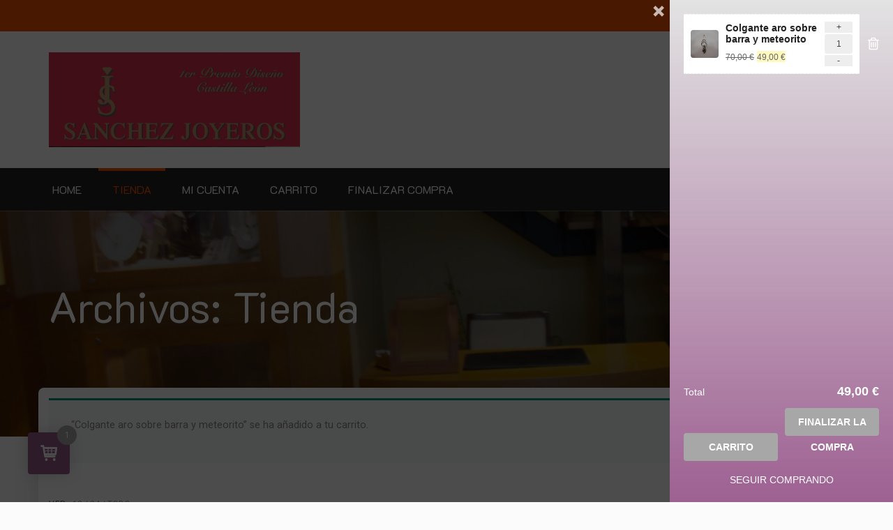

--- FILE ---
content_type: text/html; charset=UTF-8
request_url: https://sanchezjoyerosleon.es/tienda/?add-to-cart=539
body_size: 21329
content:
<!doctype html>
<html dir="ltr" lang="es" prefix="og: https://ogp.me/ns#">
<head>
	<meta charset="UTF-8">
	<meta name="viewport" content="width=device-width, initial-scale=1">
	<link rel="profile" href="https://gmpg.org/xfn/11">

	<title>Tienda - Artesanos Joyeros, diseños únicos personalizados</title>
	<style>img:is([sizes="auto" i], [sizes^="auto," i]) { contain-intrinsic-size: 3000px 1500px }</style>
	
		<!-- All in One SEO 4.8.6.1 - aioseo.com -->
	<meta name="robots" content="max-image-preview:large" />
	<link rel="canonical" href="https://sanchezjoyerosleon.es/tienda/" />
	<link rel="next" href="https://sanchezjoyerosleon.es/tienda/page/2/" />
	<meta name="generator" content="All in One SEO (AIOSEO) 4.8.6.1" />
		<meta property="og:locale" content="es_ES" />
		<meta property="og:site_name" content="Artesanos Joyeros, diseños únicos personalizados - Sánchez Joyeros" />
		<meta property="og:type" content="website" />
		<meta property="og:title" content="Tienda - Artesanos Joyeros, diseños únicos personalizados" />
		<meta property="og:url" content="https://sanchezjoyerosleon.es/tienda/" />
		<meta property="og:image" content="https://sanchezjoyerosleon.es/wp-content/uploads/2021/11/ano-1995.jpg" />
		<meta property="og:image:secure_url" content="https://sanchezjoyerosleon.es/wp-content/uploads/2021/11/ano-1995.jpg" />
		<meta name="twitter:card" content="summary" />
		<meta name="twitter:title" content="Tienda - Artesanos Joyeros, diseños únicos personalizados" />
		<meta name="twitter:image" content="https://sanchezjoyerosleon.es/wp-content/uploads/2021/11/ano-1995.jpg" />
		<script type="application/ld+json" class="aioseo-schema">
			{"@context":"https:\/\/schema.org","@graph":[{"@type":"BreadcrumbList","@id":"https:\/\/sanchezjoyerosleon.es\/tienda\/#breadcrumblist","itemListElement":[{"@type":"ListItem","@id":"https:\/\/sanchezjoyerosleon.es#listItem","position":1,"name":"Inicio","item":"https:\/\/sanchezjoyerosleon.es","nextItem":{"@type":"ListItem","@id":"https:\/\/sanchezjoyerosleon.es\/tienda\/#listItem","name":"Tienda"}},{"@type":"ListItem","@id":"https:\/\/sanchezjoyerosleon.es\/tienda\/#listItem","position":2,"name":"Tienda","previousItem":{"@type":"ListItem","@id":"https:\/\/sanchezjoyerosleon.es#listItem","name":"Inicio"}}]},{"@type":"CollectionPage","@id":"https:\/\/sanchezjoyerosleon.es\/tienda\/#collectionpage","url":"https:\/\/sanchezjoyerosleon.es\/tienda\/","name":"Tienda - Artesanos Joyeros, dise\u00f1os \u00fanicos personalizados","inLanguage":"es-ES","isPartOf":{"@id":"https:\/\/sanchezjoyerosleon.es\/#website"},"breadcrumb":{"@id":"https:\/\/sanchezjoyerosleon.es\/tienda\/#breadcrumblist"}},{"@type":"Organization","@id":"https:\/\/sanchezjoyerosleon.es\/#organization","name":"Artesanos Joyeros, dise\u00f1os \u00fanicos personalizados","description":"S\u00e1nchez Joyeros","url":"https:\/\/sanchezjoyerosleon.es\/","logo":{"@type":"ImageObject","url":"https:\/\/sanchezjoyerosleon.es\/wp-content\/uploads\/2021\/11\/ano-1995.jpg","@id":"https:\/\/sanchezjoyerosleon.es\/tienda\/#organizationLogo","width":960,"height":362},"image":{"@id":"https:\/\/sanchezjoyerosleon.es\/tienda\/#organizationLogo"}},{"@type":"WebSite","@id":"https:\/\/sanchezjoyerosleon.es\/#website","url":"https:\/\/sanchezjoyerosleon.es\/","name":"Artesanos Joyeros, dise\u00f1os \u00fanicos personalizados","description":"S\u00e1nchez Joyeros","inLanguage":"es-ES","publisher":{"@id":"https:\/\/sanchezjoyerosleon.es\/#organization"}}]}
		</script>
		<!-- All in One SEO -->

<link rel='dns-prefetch' href='//fonts.googleapis.com' />
<link rel="alternate" type="application/rss+xml" title="Artesanos Joyeros, diseños únicos personalizados &raquo; Feed" href="https://sanchezjoyerosleon.es/feed/" />
<link rel="alternate" type="application/rss+xml" title="Artesanos Joyeros, diseños únicos personalizados &raquo; Feed de los comentarios" href="https://sanchezjoyerosleon.es/comments/feed/" />
<link rel="alternate" type="application/rss+xml" title="Artesanos Joyeros, diseños únicos personalizados &raquo; Productos Feed" href="https://sanchezjoyerosleon.es/tienda/feed/" />
		<!-- This site uses the Google Analytics by MonsterInsights plugin v9.7.0 - Using Analytics tracking - https://www.monsterinsights.com/ -->
		<!-- Nota: MonsterInsights no está actualmente configurado en este sitio. El dueño del sitio necesita identificarse usando su cuenta de Google Analytics en el panel de ajustes de MonsterInsights. -->
					<!-- No tracking code set -->
				<!-- / Google Analytics by MonsterInsights -->
		<script type="text/javascript">
/* <![CDATA[ */
window._wpemojiSettings = {"baseUrl":"https:\/\/s.w.org\/images\/core\/emoji\/16.0.1\/72x72\/","ext":".png","svgUrl":"https:\/\/s.w.org\/images\/core\/emoji\/16.0.1\/svg\/","svgExt":".svg","source":{"concatemoji":"https:\/\/sanchezjoyerosleon.es\/wp-includes\/js\/wp-emoji-release.min.js?ver=6.8.3"}};
/*! This file is auto-generated */
!function(s,n){var o,i,e;function c(e){try{var t={supportTests:e,timestamp:(new Date).valueOf()};sessionStorage.setItem(o,JSON.stringify(t))}catch(e){}}function p(e,t,n){e.clearRect(0,0,e.canvas.width,e.canvas.height),e.fillText(t,0,0);var t=new Uint32Array(e.getImageData(0,0,e.canvas.width,e.canvas.height).data),a=(e.clearRect(0,0,e.canvas.width,e.canvas.height),e.fillText(n,0,0),new Uint32Array(e.getImageData(0,0,e.canvas.width,e.canvas.height).data));return t.every(function(e,t){return e===a[t]})}function u(e,t){e.clearRect(0,0,e.canvas.width,e.canvas.height),e.fillText(t,0,0);for(var n=e.getImageData(16,16,1,1),a=0;a<n.data.length;a++)if(0!==n.data[a])return!1;return!0}function f(e,t,n,a){switch(t){case"flag":return n(e,"\ud83c\udff3\ufe0f\u200d\u26a7\ufe0f","\ud83c\udff3\ufe0f\u200b\u26a7\ufe0f")?!1:!n(e,"\ud83c\udde8\ud83c\uddf6","\ud83c\udde8\u200b\ud83c\uddf6")&&!n(e,"\ud83c\udff4\udb40\udc67\udb40\udc62\udb40\udc65\udb40\udc6e\udb40\udc67\udb40\udc7f","\ud83c\udff4\u200b\udb40\udc67\u200b\udb40\udc62\u200b\udb40\udc65\u200b\udb40\udc6e\u200b\udb40\udc67\u200b\udb40\udc7f");case"emoji":return!a(e,"\ud83e\udedf")}return!1}function g(e,t,n,a){var r="undefined"!=typeof WorkerGlobalScope&&self instanceof WorkerGlobalScope?new OffscreenCanvas(300,150):s.createElement("canvas"),o=r.getContext("2d",{willReadFrequently:!0}),i=(o.textBaseline="top",o.font="600 32px Arial",{});return e.forEach(function(e){i[e]=t(o,e,n,a)}),i}function t(e){var t=s.createElement("script");t.src=e,t.defer=!0,s.head.appendChild(t)}"undefined"!=typeof Promise&&(o="wpEmojiSettingsSupports",i=["flag","emoji"],n.supports={everything:!0,everythingExceptFlag:!0},e=new Promise(function(e){s.addEventListener("DOMContentLoaded",e,{once:!0})}),new Promise(function(t){var n=function(){try{var e=JSON.parse(sessionStorage.getItem(o));if("object"==typeof e&&"number"==typeof e.timestamp&&(new Date).valueOf()<e.timestamp+604800&&"object"==typeof e.supportTests)return e.supportTests}catch(e){}return null}();if(!n){if("undefined"!=typeof Worker&&"undefined"!=typeof OffscreenCanvas&&"undefined"!=typeof URL&&URL.createObjectURL&&"undefined"!=typeof Blob)try{var e="postMessage("+g.toString()+"("+[JSON.stringify(i),f.toString(),p.toString(),u.toString()].join(",")+"));",a=new Blob([e],{type:"text/javascript"}),r=new Worker(URL.createObjectURL(a),{name:"wpTestEmojiSupports"});return void(r.onmessage=function(e){c(n=e.data),r.terminate(),t(n)})}catch(e){}c(n=g(i,f,p,u))}t(n)}).then(function(e){for(var t in e)n.supports[t]=e[t],n.supports.everything=n.supports.everything&&n.supports[t],"flag"!==t&&(n.supports.everythingExceptFlag=n.supports.everythingExceptFlag&&n.supports[t]);n.supports.everythingExceptFlag=n.supports.everythingExceptFlag&&!n.supports.flag,n.DOMReady=!1,n.readyCallback=function(){n.DOMReady=!0}}).then(function(){return e}).then(function(){var e;n.supports.everything||(n.readyCallback(),(e=n.source||{}).concatemoji?t(e.concatemoji):e.wpemoji&&e.twemoji&&(t(e.twemoji),t(e.wpemoji)))}))}((window,document),window._wpemojiSettings);
/* ]]> */
</script>

<style id='wp-emoji-styles-inline-css' type='text/css'>

	img.wp-smiley, img.emoji {
		display: inline !important;
		border: none !important;
		box-shadow: none !important;
		height: 1em !important;
		width: 1em !important;
		margin: 0 0.07em !important;
		vertical-align: -0.1em !important;
		background: none !important;
		padding: 0 !important;
	}
</style>
<link rel='stylesheet' id='wp-block-library-css' href='https://sanchezjoyerosleon.es/wp-includes/css/dist/block-library/style.min.css?ver=6.8.3' type='text/css' media='all' />
<style id='classic-theme-styles-inline-css' type='text/css'>
/*! This file is auto-generated */
.wp-block-button__link{color:#fff;background-color:#32373c;border-radius:9999px;box-shadow:none;text-decoration:none;padding:calc(.667em + 2px) calc(1.333em + 2px);font-size:1.125em}.wp-block-file__button{background:#32373c;color:#fff;text-decoration:none}
</style>
<style id='global-styles-inline-css' type='text/css'>
:root{--wp--preset--aspect-ratio--square: 1;--wp--preset--aspect-ratio--4-3: 4/3;--wp--preset--aspect-ratio--3-4: 3/4;--wp--preset--aspect-ratio--3-2: 3/2;--wp--preset--aspect-ratio--2-3: 2/3;--wp--preset--aspect-ratio--16-9: 16/9;--wp--preset--aspect-ratio--9-16: 9/16;--wp--preset--color--black: #000000;--wp--preset--color--cyan-bluish-gray: #abb8c3;--wp--preset--color--white: #ffffff;--wp--preset--color--pale-pink: #f78da7;--wp--preset--color--vivid-red: #cf2e2e;--wp--preset--color--luminous-vivid-orange: #ff6900;--wp--preset--color--luminous-vivid-amber: #fcb900;--wp--preset--color--light-green-cyan: #7bdcb5;--wp--preset--color--vivid-green-cyan: #00d084;--wp--preset--color--pale-cyan-blue: #8ed1fc;--wp--preset--color--vivid-cyan-blue: #0693e3;--wp--preset--color--vivid-purple: #9b51e0;--wp--preset--gradient--vivid-cyan-blue-to-vivid-purple: linear-gradient(135deg,rgba(6,147,227,1) 0%,rgb(155,81,224) 100%);--wp--preset--gradient--light-green-cyan-to-vivid-green-cyan: linear-gradient(135deg,rgb(122,220,180) 0%,rgb(0,208,130) 100%);--wp--preset--gradient--luminous-vivid-amber-to-luminous-vivid-orange: linear-gradient(135deg,rgba(252,185,0,1) 0%,rgba(255,105,0,1) 100%);--wp--preset--gradient--luminous-vivid-orange-to-vivid-red: linear-gradient(135deg,rgba(255,105,0,1) 0%,rgb(207,46,46) 100%);--wp--preset--gradient--very-light-gray-to-cyan-bluish-gray: linear-gradient(135deg,rgb(238,238,238) 0%,rgb(169,184,195) 100%);--wp--preset--gradient--cool-to-warm-spectrum: linear-gradient(135deg,rgb(74,234,220) 0%,rgb(151,120,209) 20%,rgb(207,42,186) 40%,rgb(238,44,130) 60%,rgb(251,105,98) 80%,rgb(254,248,76) 100%);--wp--preset--gradient--blush-light-purple: linear-gradient(135deg,rgb(255,206,236) 0%,rgb(152,150,240) 100%);--wp--preset--gradient--blush-bordeaux: linear-gradient(135deg,rgb(254,205,165) 0%,rgb(254,45,45) 50%,rgb(107,0,62) 100%);--wp--preset--gradient--luminous-dusk: linear-gradient(135deg,rgb(255,203,112) 0%,rgb(199,81,192) 50%,rgb(65,88,208) 100%);--wp--preset--gradient--pale-ocean: linear-gradient(135deg,rgb(255,245,203) 0%,rgb(182,227,212) 50%,rgb(51,167,181) 100%);--wp--preset--gradient--electric-grass: linear-gradient(135deg,rgb(202,248,128) 0%,rgb(113,206,126) 100%);--wp--preset--gradient--midnight: linear-gradient(135deg,rgb(2,3,129) 0%,rgb(40,116,252) 100%);--wp--preset--font-size--small: 13px;--wp--preset--font-size--medium: 20px;--wp--preset--font-size--large: 36px;--wp--preset--font-size--x-large: 42px;--wp--preset--spacing--20: 0.44rem;--wp--preset--spacing--30: 0.67rem;--wp--preset--spacing--40: 1rem;--wp--preset--spacing--50: 1.5rem;--wp--preset--spacing--60: 2.25rem;--wp--preset--spacing--70: 3.38rem;--wp--preset--spacing--80: 5.06rem;--wp--preset--shadow--natural: 6px 6px 9px rgba(0, 0, 0, 0.2);--wp--preset--shadow--deep: 12px 12px 50px rgba(0, 0, 0, 0.4);--wp--preset--shadow--sharp: 6px 6px 0px rgba(0, 0, 0, 0.2);--wp--preset--shadow--outlined: 6px 6px 0px -3px rgba(255, 255, 255, 1), 6px 6px rgba(0, 0, 0, 1);--wp--preset--shadow--crisp: 6px 6px 0px rgba(0, 0, 0, 1);}:where(.is-layout-flex){gap: 0.5em;}:where(.is-layout-grid){gap: 0.5em;}body .is-layout-flex{display: flex;}.is-layout-flex{flex-wrap: wrap;align-items: center;}.is-layout-flex > :is(*, div){margin: 0;}body .is-layout-grid{display: grid;}.is-layout-grid > :is(*, div){margin: 0;}:where(.wp-block-columns.is-layout-flex){gap: 2em;}:where(.wp-block-columns.is-layout-grid){gap: 2em;}:where(.wp-block-post-template.is-layout-flex){gap: 1.25em;}:where(.wp-block-post-template.is-layout-grid){gap: 1.25em;}.has-black-color{color: var(--wp--preset--color--black) !important;}.has-cyan-bluish-gray-color{color: var(--wp--preset--color--cyan-bluish-gray) !important;}.has-white-color{color: var(--wp--preset--color--white) !important;}.has-pale-pink-color{color: var(--wp--preset--color--pale-pink) !important;}.has-vivid-red-color{color: var(--wp--preset--color--vivid-red) !important;}.has-luminous-vivid-orange-color{color: var(--wp--preset--color--luminous-vivid-orange) !important;}.has-luminous-vivid-amber-color{color: var(--wp--preset--color--luminous-vivid-amber) !important;}.has-light-green-cyan-color{color: var(--wp--preset--color--light-green-cyan) !important;}.has-vivid-green-cyan-color{color: var(--wp--preset--color--vivid-green-cyan) !important;}.has-pale-cyan-blue-color{color: var(--wp--preset--color--pale-cyan-blue) !important;}.has-vivid-cyan-blue-color{color: var(--wp--preset--color--vivid-cyan-blue) !important;}.has-vivid-purple-color{color: var(--wp--preset--color--vivid-purple) !important;}.has-black-background-color{background-color: var(--wp--preset--color--black) !important;}.has-cyan-bluish-gray-background-color{background-color: var(--wp--preset--color--cyan-bluish-gray) !important;}.has-white-background-color{background-color: var(--wp--preset--color--white) !important;}.has-pale-pink-background-color{background-color: var(--wp--preset--color--pale-pink) !important;}.has-vivid-red-background-color{background-color: var(--wp--preset--color--vivid-red) !important;}.has-luminous-vivid-orange-background-color{background-color: var(--wp--preset--color--luminous-vivid-orange) !important;}.has-luminous-vivid-amber-background-color{background-color: var(--wp--preset--color--luminous-vivid-amber) !important;}.has-light-green-cyan-background-color{background-color: var(--wp--preset--color--light-green-cyan) !important;}.has-vivid-green-cyan-background-color{background-color: var(--wp--preset--color--vivid-green-cyan) !important;}.has-pale-cyan-blue-background-color{background-color: var(--wp--preset--color--pale-cyan-blue) !important;}.has-vivid-cyan-blue-background-color{background-color: var(--wp--preset--color--vivid-cyan-blue) !important;}.has-vivid-purple-background-color{background-color: var(--wp--preset--color--vivid-purple) !important;}.has-black-border-color{border-color: var(--wp--preset--color--black) !important;}.has-cyan-bluish-gray-border-color{border-color: var(--wp--preset--color--cyan-bluish-gray) !important;}.has-white-border-color{border-color: var(--wp--preset--color--white) !important;}.has-pale-pink-border-color{border-color: var(--wp--preset--color--pale-pink) !important;}.has-vivid-red-border-color{border-color: var(--wp--preset--color--vivid-red) !important;}.has-luminous-vivid-orange-border-color{border-color: var(--wp--preset--color--luminous-vivid-orange) !important;}.has-luminous-vivid-amber-border-color{border-color: var(--wp--preset--color--luminous-vivid-amber) !important;}.has-light-green-cyan-border-color{border-color: var(--wp--preset--color--light-green-cyan) !important;}.has-vivid-green-cyan-border-color{border-color: var(--wp--preset--color--vivid-green-cyan) !important;}.has-pale-cyan-blue-border-color{border-color: var(--wp--preset--color--pale-cyan-blue) !important;}.has-vivid-cyan-blue-border-color{border-color: var(--wp--preset--color--vivid-cyan-blue) !important;}.has-vivid-purple-border-color{border-color: var(--wp--preset--color--vivid-purple) !important;}.has-vivid-cyan-blue-to-vivid-purple-gradient-background{background: var(--wp--preset--gradient--vivid-cyan-blue-to-vivid-purple) !important;}.has-light-green-cyan-to-vivid-green-cyan-gradient-background{background: var(--wp--preset--gradient--light-green-cyan-to-vivid-green-cyan) !important;}.has-luminous-vivid-amber-to-luminous-vivid-orange-gradient-background{background: var(--wp--preset--gradient--luminous-vivid-amber-to-luminous-vivid-orange) !important;}.has-luminous-vivid-orange-to-vivid-red-gradient-background{background: var(--wp--preset--gradient--luminous-vivid-orange-to-vivid-red) !important;}.has-very-light-gray-to-cyan-bluish-gray-gradient-background{background: var(--wp--preset--gradient--very-light-gray-to-cyan-bluish-gray) !important;}.has-cool-to-warm-spectrum-gradient-background{background: var(--wp--preset--gradient--cool-to-warm-spectrum) !important;}.has-blush-light-purple-gradient-background{background: var(--wp--preset--gradient--blush-light-purple) !important;}.has-blush-bordeaux-gradient-background{background: var(--wp--preset--gradient--blush-bordeaux) !important;}.has-luminous-dusk-gradient-background{background: var(--wp--preset--gradient--luminous-dusk) !important;}.has-pale-ocean-gradient-background{background: var(--wp--preset--gradient--pale-ocean) !important;}.has-electric-grass-gradient-background{background: var(--wp--preset--gradient--electric-grass) !important;}.has-midnight-gradient-background{background: var(--wp--preset--gradient--midnight) !important;}.has-small-font-size{font-size: var(--wp--preset--font-size--small) !important;}.has-medium-font-size{font-size: var(--wp--preset--font-size--medium) !important;}.has-large-font-size{font-size: var(--wp--preset--font-size--large) !important;}.has-x-large-font-size{font-size: var(--wp--preset--font-size--x-large) !important;}
:where(.wp-block-post-template.is-layout-flex){gap: 1.25em;}:where(.wp-block-post-template.is-layout-grid){gap: 1.25em;}
:where(.wp-block-columns.is-layout-flex){gap: 2em;}:where(.wp-block-columns.is-layout-grid){gap: 2em;}
:root :where(.wp-block-pullquote){font-size: 1.5em;line-height: 1.6;}
</style>
<link rel='stylesheet' id='apsw-styles-css' href='https://sanchezjoyerosleon.es/wp-content/plugins/advanced-product-search-for-woo/assets/front/css/style.css?ver=1769910085' type='text/css' media='all' />
<style id='apsw-styles-inline-css' type='text/css'>
  .apsw-search-wrap {max-width:999px;}
		.apsw-search-wrap .apsw-search-form input[type='search'],.apsw-search-wrap.apsw_search_form_style_4 button.apsw-search-btn,.apsw-search-wrap.apsw_search_form_style_5 button.apsw-search-btn,.apsw-search-wrap.apsw_search_form_style_6 button.apsw-search-btn,.apsw-search-wrap .apsw-search-btn{ height:56px; line-height: 56px }
		.apsw-search-wrap .apsw-select-box-wrap{height:56px;}
		.apsw-search-wrap .apsw-category-items{ line-height: 56px; }
		.apsw_ajax_result{ top:57px; }
		.apsw-search-wrap .apsw-search-form{ background:#fff; border-color:#e2e1e6; }.apsw-search-wrap .apsw-category-items,.apsw-search-wrap .apsw-search-form input[type='search']{color:#43454b; }.apsw-search-wrap.apsw_search_form_style_4 button.apsw-search-btn, .apsw-search-wrap.apsw_search_form_style_5 button.apsw-search-btn, .apsw-search-wrap.apsw_search_form_style_6 button.apsw-search-btn{ color:#fff; background:#d83c3c; }.apsw-search-wrap .apsw-search-btn svg{ fill:#d83c3c; }.apsw-search-wrap.apsw_search_form_style_4 button.apsw-search-btn::before, .apsw-search-wrap.apsw_search_form_style_5 button.apsw-search-btn::before, .apsw-search-wrap.apsw_search_form_style_6 button.apsw-search-btn::before { border-color: transparent #d83c3c  transparent;; }.apsw_ajax_result .apsw_result_wrap{ background:#fff; border-color:#e2e1e6; } ul.apsw_data_container li:hover{ background:#d9d9d9; border-color:#e2e1e6; } ul.apsw_data_container li .apsw-name{ color:#000;} ul.apsw_data_container li .apsw-price{ color:#000;} ul.apsw_data_container li .apsw_result_excerpt{ color:#989499;} ul.apsw_data_container li .apsw_result_category{ color:#dd0000;} ul.apsw_data_container li.apsw_featured{ background:#C7FBAE;} ul.apsw_data_container li .apsw_result_on_sale{ background:#5391E8;} ul.apsw_data_container li .apsw_result_stock{ color:#dd0000;} 
</style>
<link rel='stylesheet' id='athemeart-css' href='https://sanchezjoyerosleon.es/wp-content/plugins/advanced-product-wishlist-for-woo/lib/athemeart/athemeart.css?ver=5.10.0' type='text/css' media='all' />
<link rel='stylesheet' id='owl.carousel.min-css' href='https://sanchezjoyerosleon.es/wp-content/plugins/advanced-product-wishlist-for-woo//lib/owl-carousel/assets/owl.carousel.min.css?ver=2.3.4' type='text/css' media='all' />
<link rel='stylesheet' id='advanced-product-wishlist-for-woocomerce-css' href='https://sanchezjoyerosleon.es/wp-content/plugins/advanced-product-wishlist-for-woo/public/css/advanced-product-wishlist-for-woocomerce-public.css?ver=1.0.0' type='text/css' media='all' />
<style id='advanced-product-wishlist-for-woocomerce-inline-css' type='text/css'>
button.apww-wishlist-button{ color: #fff;background: #748590;border-color: #748590;min-width:150px;height:38px; line-height :38px;border-radius:15px;-webkit-border-radius:15px; }button.apww-wishlist-button:hover,button.apww-wishlist-button:focus{ color: #fff;background: #37BF91!important;border-color: #37BF91; }.apww-wrap-table table thead tr{ color: #fff;background: #36304a; }.apww-wrap-table table td{ color: #808080; }button.appw-action-wishlist-load-modal.button,.apww-create-wishlist button.button,button.appw-wishlist-archive-action-delete{color: #3a4e61;background: #748590;border-color: #748590;}button.appw-action-wishlist-load-modal.button:hover,.apww-create-wishlist button.button:hover,button.appw-wishlist-archive-action-delete:hover{color: #fff;background: #37BF91!important;border-color: #37BF91;}.apww-modal-inner{background: #fff;color: #000;}.apww-buttons-group button, .woocommerce .apww-buttons-group .button, .apww-buttons-group .button{background: #748590;color: #fff;height:38px; line-height :38px;border-radius:15px;-webkit-border-radius:15px;}.apww-buttons-group button:hover, .woocommerce .apww-buttons-group .button:hover, .apww-buttons-group .button:hover{background: #37BF91;color: #fff;}
</style>
<link rel='stylesheet' id='woocommerce-layout-css' href='https://sanchezjoyerosleon.es/wp-content/plugins/woocommerce/assets/css/woocommerce-layout.css?ver=10.1.3' type='text/css' media='all' />
<link rel='stylesheet' id='woocommerce-smallscreen-css' href='https://sanchezjoyerosleon.es/wp-content/plugins/woocommerce/assets/css/woocommerce-smallscreen.css?ver=10.1.3' type='text/css' media='only screen and (max-width: 768px)' />
<link rel='stylesheet' id='woocommerce-general-css' href='https://sanchezjoyerosleon.es/wp-content/plugins/woocommerce/assets/css/woocommerce.css?ver=10.1.3' type='text/css' media='all' />
<style id='woocommerce-inline-inline-css' type='text/css'>
.woocommerce form .form-row .required { visibility: visible; }
</style>
<link rel='stylesheet' id='brands-styles-css' href='https://sanchezjoyerosleon.es/wp-content/plugins/woocommerce/assets/css/brands.css?ver=10.1.3' type='text/css' media='all' />
<link rel='stylesheet' id='google-fonts-css' href='//fonts.googleapis.com/css?family=K2D%7CRoboto+Condensed%7CRoboto&#038;display=swap&#038;ver=6.8.3' type='text/css' media='all' />
<link rel='stylesheet' id='bootstrap-css' href='https://sanchezjoyerosleon.es/wp-content/themes/business-consultant-finder/vendors/bootstrap/css/bootstrap.css?ver=4.3.1' type='text/css' media='all' />
<link rel='stylesheet' id='font-css' href='https://sanchezjoyerosleon.es/wp-content/themes/business-consultant-finder/vendors/fontawesome/css/regular.css?ver=5.8.1' type='text/css' media='all' />
<link rel='stylesheet' id='font-awesome-5-css' href='https://sanchezjoyerosleon.es/wp-content/themes/business-consultant-finder/vendors/fontawesome/css/all.css?ver=5.8.1' type='text/css' media='all' />
<link rel='stylesheet' id='rd-navbar-css' href='https://sanchezjoyerosleon.es/wp-content/themes/business-consultant-finder/vendors/rd-navbar/rd-navbar.css?ver=2.2.5' type='text/css' media='all' />
<link rel='stylesheet' id='owl-carousel-css' href='https://sanchezjoyerosleon.es/wp-content/themes/business-consultant-finder/vendors/owlcarousel/assets/owl.carousel.css?ver=2.3.4' type='text/css' media='all' />
<link rel='stylesheet' id='magnific-popup-css' href='https://sanchezjoyerosleon.es/wp-content/themes/business-consultant-finder/vendors/magnific-popup/magnific-popup.css?ver=1.1.0' type='text/css' media='all' />
<link rel='stylesheet' id='business-consultant-finder-style-css' href='https://sanchezjoyerosleon.es/wp-content/themes/bcf-shop/style.css?ver=6.8.3' type='text/css' media='all' />
<link rel='stylesheet' id='business-consultant-finder-color-scheme-css' href='https://sanchezjoyerosleon.es/wp-content/themes/business-consultant-finder/assets/color-scheme.css?ver=6.8.3' type='text/css' media='all' />
<style id='business-consultant-finder-color-scheme-inline-css' type='text/css'>
#top-bar li a:hover, .rd-navbar-static .rd-navbar-nav > li.active > a, .rd-navbar-static .rd-navbar-nav > li.opened > a, .rd-navbar-static .rd-navbar-nav > li.focus > a, .rd-navbar-static .rd-navbar-nav > li > a:hover, .rd-navbar-static .rd-navbar-nav > li > a:focus, .rd-navbar-static .rd-navbar-nav > li.current-menu-item > a, .social-inline li a, .theme-btn, .navigation.posts-navigation a,h4.widget-title:first-letter,ul.bcf-meta-list li a, .header-widget-container i, .entry-heading a:hover, a:hover, a:focus, a:active, .sidebar li:hover::before, #footer-widget li:hover::before, .top-appoinment:hover, time.entry-date, .sidebar li:focus::before, #footer-widget li:focus::before, .top-appoinment:focus { color:#18ba60; }.color.rd-navbar-static .rd-navbar-nav > li::before, .color.rd-navbar-static .rd-navbar-nav > li a:focus::before,.rd-navbar-static .rd-navbar-nav > li::before, .theme-btn, .navigation.posts-navigation a {border-color:#18ba60;}#top-bar, .top-appoinment, .social-inline li a:hover, .navigation.posts-navigation a::after, .theme-btn::after, .comment-meta .single-comment .comment .reply a:hover, .rd-navbar-fixed .rd-navbar-nav li.opened > a, .rd-navbar-fixed .rd-navbar-nav li a:hover, .blog-loop-wrp .post-formate, .social-inline li a:focus, .comment-meta .single-comment .comment .reply a:focus, .rd-navbar-fixed .rd-navbar-nav li a:focus { background: #18ba60; }
</style>
<link rel='stylesheet' id='atawc-frontend-css' href='https://sanchezjoyerosleon.es/wp-content/plugins/variation-swatches-style/assets/css/frontend.css?ver=20160615' type='text/css' media='all' />
<style id='atawc-frontend-inline-css' type='text/css'>
.saiful{color:#fff;}
</style>
<link rel='stylesheet' id='perfect-scrollbar-css' href='https://sanchezjoyerosleon.es/wp-content/plugins/woocomm-popup-cart-ajax/assets/perfect-scrollbar/css/perfect-scrollbar.min.css?ver=6.8.3' type='text/css' media='all' />
<link rel='stylesheet' id='perfect-scrollbar-theme-css' href='https://sanchezjoyerosleon.es/wp-content/plugins/woocomm-popup-cart-ajax/assets/perfect-scrollbar/css/custom-theme.css?ver=6.8.3' type='text/css' media='all' />
<link rel='stylesheet' id='wcspc-fonts-css' href='https://sanchezjoyerosleon.es/wp-content/plugins/woocomm-popup-cart-ajax/assets/css/fonts.css?ver=6.8.3' type='text/css' media='all' />
<link rel='stylesheet' id='wcspc-frontend-css' href='https://sanchezjoyerosleon.es/wp-content/plugins/woocomm-popup-cart-ajax/assets/css/frontend.css?ver=6.8.3' type='text/css' media='all' />
<link rel='stylesheet' id='parent-style-css' href='https://sanchezjoyerosleon.es/wp-content/themes/business-consultant-finder/style.css?ver=6.8.3' type='text/css' media='all' />
<link rel='stylesheet' id='child-style-css' href='https://sanchezjoyerosleon.es/wp-content/themes/bcf-shop/style.css?ver=1.2.9' type='text/css' media='all' />
<!--n2css--><!--n2js--><script type="text/javascript" src="https://sanchezjoyerosleon.es/wp-includes/js/jquery/jquery.min.js?ver=3.7.1" id="jquery-core-js"></script>
<script type="text/javascript" src="https://sanchezjoyerosleon.es/wp-includes/js/jquery/jquery-migrate.min.js?ver=3.4.1" id="jquery-migrate-js"></script>
<script type="text/javascript" id="apsw-plugins-scripts-js-extra">
/* <![CDATA[ */
var apsw_localize = {"ajaxurl":"https:\/\/sanchezjoyerosleon.es\/wp-admin\/admin-ajax.php","view_text":"View All","text":{"working":"Working..."}};
/* ]]> */
</script>
<script type="text/javascript" src="https://sanchezjoyerosleon.es/wp-content/plugins/advanced-product-search-for-woo/assets/front/js/scripts.js?ver=6.8.3" id="apsw-plugins-scripts-js"></script>
<script type="text/javascript" src="https://sanchezjoyerosleon.es/wp-content/plugins/woocommerce/assets/js/jquery-blockui/jquery.blockUI.min.js?ver=2.7.0-wc.10.1.3" id="jquery-blockui-js" defer="defer" data-wp-strategy="defer"></script>
<script type="text/javascript" id="wc-add-to-cart-js-extra">
/* <![CDATA[ */
var wc_add_to_cart_params = {"ajax_url":"\/wp-admin\/admin-ajax.php","wc_ajax_url":"\/?wc-ajax=%%endpoint%%","i18n_view_cart":"Ver carrito","cart_url":"https:\/\/sanchezjoyerosleon.es\/carrito\/","is_cart":"","cart_redirect_after_add":"no"};
/* ]]> */
</script>
<script type="text/javascript" src="https://sanchezjoyerosleon.es/wp-content/plugins/woocommerce/assets/js/frontend/add-to-cart.min.js?ver=10.1.3" id="wc-add-to-cart-js" defer="defer" data-wp-strategy="defer"></script>
<script type="text/javascript" src="https://sanchezjoyerosleon.es/wp-content/plugins/woocommerce/assets/js/js-cookie/js.cookie.min.js?ver=2.1.4-wc.10.1.3" id="js-cookie-js" defer="defer" data-wp-strategy="defer"></script>
<script type="text/javascript" id="woocommerce-js-extra">
/* <![CDATA[ */
var woocommerce_params = {"ajax_url":"\/wp-admin\/admin-ajax.php","wc_ajax_url":"\/?wc-ajax=%%endpoint%%","i18n_password_show":"Mostrar contrase\u00f1a","i18n_password_hide":"Ocultar contrase\u00f1a"};
/* ]]> */
</script>
<script type="text/javascript" src="https://sanchezjoyerosleon.es/wp-content/plugins/woocommerce/assets/js/frontend/woocommerce.min.js?ver=10.1.3" id="woocommerce-js" defer="defer" data-wp-strategy="defer"></script>
<link rel="https://api.w.org/" href="https://sanchezjoyerosleon.es/wp-json/" /><link rel="EditURI" type="application/rsd+xml" title="RSD" href="https://sanchezjoyerosleon.es/xmlrpc.php?rsd" />
<meta name="generator" content="WordPress 6.8.3" />
<meta name="generator" content="WooCommerce 10.1.3" />
	<noscript><style>.woocommerce-product-gallery{ opacity: 1 !important; }</style></noscript>
	<meta name="generator" content="Elementor 3.31.3; features: additional_custom_breakpoints, e_element_cache; settings: css_print_method-external, google_font-enabled, font_display-auto">
	<style type="text/css">
				.wcspc-count{
			background: #9b5c8f		}
						.wcspc-count,
		.wcspc-count i,
		.wcspc-area-top.wcspc-items .wcspc-item-inner .wcspc-item-remove:before,
		.wcspc-area .wcspc-area-bot .wcspc-total .wcspc-total-inner,
		.wcspc-area-bot .wcspc-action .wcspc-action-inner > div a,
		.wcspc-area-bot .wcspc-continue span,
		.wcspc-area .wcspc-close{
			color: #ffffff;
		}
						.wcspc-count span,
		.wcspc-area-bot .wcspc-action .wcspc-action-inner > div a{
			background: #a7a7a7;
		}
						.wcspc-area-bot .wcspc-action .wcspc-action-inner > div a{
			border:2px solid #a7a7a7;
		}
						.wcspc-area-bot .wcspc-action .wcspc-action-inner > div a:hover,
		.wcspc-area-top.wcspc-items .wcspc-item-inner .wcspc-item-remove:hover:before,
		.wcspc-area-bot .wcspc-continue span:hover,
		.wcspc-area .wcspc-close:hover{
			color:#a7a7a7;
		}
				
			</style>
				<style>
				.e-con.e-parent:nth-of-type(n+4):not(.e-lazyloaded):not(.e-no-lazyload),
				.e-con.e-parent:nth-of-type(n+4):not(.e-lazyloaded):not(.e-no-lazyload) * {
					background-image: none !important;
				}
				@media screen and (max-height: 1024px) {
					.e-con.e-parent:nth-of-type(n+3):not(.e-lazyloaded):not(.e-no-lazyload),
					.e-con.e-parent:nth-of-type(n+3):not(.e-lazyloaded):not(.e-no-lazyload) * {
						background-image: none !important;
					}
				}
				@media screen and (max-height: 640px) {
					.e-con.e-parent:nth-of-type(n+2):not(.e-lazyloaded):not(.e-no-lazyload),
					.e-con.e-parent:nth-of-type(n+2):not(.e-lazyloaded):not(.e-no-lazyload) * {
						background-image: none !important;
					}
				}
			</style>
			<link rel="icon" href="https://sanchezjoyerosleon.es/wp-content/uploads/2021/11/GRIS3D-100x100.png" sizes="32x32" />
<link rel="icon" href="https://sanchezjoyerosleon.es/wp-content/uploads/2021/11/GRIS3D-300x300.png" sizes="192x192" />
<link rel="apple-touch-icon" href="https://sanchezjoyerosleon.es/wp-content/uploads/2021/11/GRIS3D-300x300.png" />
<meta name="msapplication-TileImage" content="https://sanchezjoyerosleon.es/wp-content/uploads/2021/11/GRIS3D-300x300.png" />
		<style type="text/css">
			
			 
				.atawc-swatches .swatch.swatch-label,
				ul.smart_attribute.label li  a{
					font-size:13px;
					color:#000;
					background:#c8c8c8;
					border:1px solid #000;
					
				}
				.atawc-swatches .swatch.swatch-label:hover,
				.atawc-swatches .swatch.swatch-label.selected,
				ul.smart_attribute.label li  a:hover,
				ul.smart_attribute.label li  a.active{
					color:#000;
					background:#c8c8c8;
					border:1px solid #c8c8c8;
				}
				
				.ed-tooltip { color:#000;   background:#fff}
				.ed-tooltip:after{
			border-top-color:#fff			
		}
		.atawc-swatches .tick_sign::before {
  			  border-color: #000!important;
			  border-color:#fff		}
        </style>
    </head>

<body class="archive post-type-archive post-type-archive-product wp-custom-logo wp-theme-business-consultant-finder wp-child-theme-bcf-shop theme-business-consultant-finder woocommerce-shop woocommerce woocommerce-page woocommerce-no-js woocommerce-active woocommerce-js hfeed elementor-default elementor-kit-691">
<a class="skip-link screen-reader-text" href="#content">
Saltar al contenido</a>

<header class="site-header" data-type="anchor" id="masthead">
	
        <div class="hidden-xs" id="top-bar">
          <div class="container">
            <div class="row">
              <div class="col-xs-12 col-md-9">  </div>
              <div class="col-xs-12 col-md-3 col-sm-3 hidden-sm right-holder">
              
              
              	 
                
                <ul class="social">
                                    	<li><a class="fab fa-facebook" href="https://www.facebook.com/SanchezJoyerosLE/" target="_blank" rel="nofollow"></a></li>
                                    
                </ul>
                                
                
              </div>
            </div>
          </div>
        </div>
        <div class="rd-navbar-wrap">
          <nav data-layout="rd-navbar-fixed" data-sm-layout="rd-navbar-static" data-md-device-layout="rd-navbar-fixed" data-lg-layout="rd-navbar-static" data-lg-device-layout="rd-navbar-static" data-sm-stick-up-offset="50px" data-lg-stick-up-offset="150px" class="rd-navbar color">
                <div class="rd-navbar-inner"> 
              <!-- RD Navbar Panel -->
              <div class="rd-navbar-panel">
                <div class="rd-navbar-panel-canvas"></div>
                                <!-- RD Navbar Toggle -->
                <button class="rd-navbar-toggle" data-rd-navbar-toggle=".rd-navbar-nav-wrap"><span></span></button>
                <!-- END RD Navbar Toggle --> 
                                <!-- RD Navbar Collapse Toggle -->
                
                
				                
                    
                  
                
                
                <!-- END RD Navbar Collapse Toggle --> 
                
                <!-- RD Navbar Brand -->
                <div class="rd-navbar-brand col-md-4 col-sm-4 site-branding">
				<a href="https://sanchezjoyerosleon.es/" class="custom-logo-link" rel="home"><img fetchpriority="high" width="960" height="362" src="https://sanchezjoyerosleon.es/wp-content/uploads/2021/11/ano-1995.jpg" class="custom-logo" alt="Artesanos Joyeros, diseños únicos personalizados" decoding="async" srcset="https://sanchezjoyerosleon.es/wp-content/uploads/2021/11/ano-1995.jpg 960w, https://sanchezjoyerosleon.es/wp-content/uploads/2021/11/ano-1995-400x151.jpg 400w, https://sanchezjoyerosleon.es/wp-content/uploads/2021/11/ano-1995-300x113.jpg 300w, https://sanchezjoyerosleon.es/wp-content/uploads/2021/11/ano-1995-768x290.jpg 768w" sizes="(max-width: 960px) 100vw, 960px" /></a>                </div>
                <!-- END RD Navbar Brand --> 
              </div>
              <!-- END RD Navbar Panel --> 
            </div>
            <div class="rd-navbar-outer">
          <div class="rd-navbar-inner">
            <div class="rd-navbar-subpanel">
              <div class="rd-navbar-nav-wrap">
				<ul id="menu-inicio" class="menu rd-navbar-nav"><li id="menu-item-68" class="menu-item menu-item-type-post_type menu-item-object-page menu-item-home menu-item-68"><a href="https://sanchezjoyerosleon.es/">Home</a></li>
<li id="menu-item-69" class="menu-item menu-item-type-post_type menu-item-object-page current-menu-item current_page_item menu-item-69"><a href="https://sanchezjoyerosleon.es/tienda/" aria-current="page">Tienda</a></li>
<li id="menu-item-70" class="menu-item menu-item-type-post_type menu-item-object-page menu-item-70"><a href="https://sanchezjoyerosleon.es/mi-cuenta/">Mi cuenta</a></li>
<li id="menu-item-71" class="menu-item menu-item-type-post_type menu-item-object-page menu-item-71"><a href="https://sanchezjoyerosleon.es/carrito/">Carrito</a></li>
<li id="menu-item-72" class="menu-item menu-item-type-post_type menu-item-object-page menu-item-72"><a href="https://sanchezjoyerosleon.es/finalizar-compra/">Finalizar compra</a></li>
</ul>              
              </div>
              
              <!-- END RD Navbar Search Toggle --> 
            </div>
          </div>
        </div>
          </nav>
    </div>
		<div id="static_header_banner" style=" background-image:url(https://sanchezjoyerosleon.es/wp-content/uploads/2021/12/cropped-DSC02518-scaled-2.jpg); background-repeat:no-repeat; background-position: center center; background-size:cover ">
    	<div class="content-text skrollr" data-0="opacity:1; transform:translateY(0px);" data-300="opacity:0; transform:translateY(230px);">
            <div class="container">
                <h1>Archivos: Tienda</h1>
            </div>
        </div>
    </div>
	   
</header>

    <div id="content" class="site-content container">
      <div class="row">
        <div class="col-md-12 bcf-main-content">
      <div id="primary" class="content-area blog-loop-wrp">
        <main id="main" class="site-main row">
    
<div class="col-md-12"><header class="woocommerce-products-header">
	
	</header>
<div class="woocommerce-notices-wrapper">
	<div class="woocommerce-message" role="alert">
		&ldquo;Colgante aro sobre barra y meteorito&rdquo; se ha añadido a tu carrito. <a href="https://sanchezjoyerosleon.es/carrito/" class="button wc-forward">Ver carrito</a>	</div>
</div><div class="bcf-shop-toolbar clearfix"><form class="woocommerce-ordering" method="get">
		<select
		name="orderby"
		class="orderby"
					aria-label="Pedido de la tienda"
			>
					<option value="menu_order"  selected='selected'>Orden predeterminado</option>
					<option value="popularity" >Ordenar por popularidad</option>
					<option value="rating" >Ordenar por puntuación media</option>
					<option value="date" >Ordenar por los últimos</option>
					<option value="price" >Ordenar por precio: bajo a alto</option>
					<option value="price-desc" >Ordenar por precio: alto a bajo</option>
			</select>
	<input type="hidden" name="paged" value="1" />
	<input type="hidden" name="add-to-cart" value="539" /></form>

<ul class="result-count">
    <li class="view-title">Ver:	</li>
    <li><a class="view-firstactive" href="https://sanchezjoyerosleon.es/tienda/?add-to-cart=539&#038;products-per-page=12">12</a></li>
    <li><a class="view-second" href="https://sanchezjoyerosleon.es/tienda/?add-to-cart=539&#038;products-per-page=24">24</a></li>
    <li><a class="view-all" href="https://sanchezjoyerosleon.es/tienda/?add-to-cart=539&#038;products-per-page=all">TODO:</a></li>
</ul>
<div class="clearfix"></div></div><ul class="products columns-3">
<li class="product-category product first">
	<a aria-label="Visitar la categoría de producto Plata" href="https://sanchezjoyerosleon.es/categoria-producto/plata/"><img src="https://sanchezjoyerosleon.es/wp-content/uploads/2021/11/PLATA-300x300.jpg" alt="Plata" width="300" height="300" srcset="https://sanchezjoyerosleon.es/wp-content/uploads/2021/11/PLATA-300x300.jpg 300w, https://sanchezjoyerosleon.es/wp-content/uploads/2021/11/PLATA-100x100.jpg 100w, https://sanchezjoyerosleon.es/wp-content/uploads/2021/11/PLATA-150x150.jpg 150w" sizes="(max-width: 300px) 100vw, 300px" />		<h2 class="woocommerce-loop-category__title">
			Plata <mark class="count">(200)</mark>		</h2>
		</a></li>
<li class="product-category product">
	<a aria-label="Visitar la categoría de producto Boda" href="https://sanchezjoyerosleon.es/categoria-producto/boda/"><img src="https://sanchezjoyerosleon.es/wp-content/uploads/2021/11/BODA-300x300.jpg" alt="Boda" width="300" height="300" srcset="https://sanchezjoyerosleon.es/wp-content/uploads/2021/11/BODA-300x300.jpg 300w, https://sanchezjoyerosleon.es/wp-content/uploads/2021/11/BODA-100x100.jpg 100w, https://sanchezjoyerosleon.es/wp-content/uploads/2021/11/BODA-150x150.jpg 150w, https://sanchezjoyerosleon.es/wp-content/uploads/2021/11/BODA.jpg 400w" sizes="(max-width: 300px) 100vw, 300px" />		<h2 class="woocommerce-loop-category__title">
			Boda <mark class="count">(4)</mark>		</h2>
		</a></li>
<li class="product-category product last">
	<a aria-label="Visitar la categoría de producto Insignias" href="https://sanchezjoyerosleon.es/categoria-producto/insignia/"><img loading="lazy" src="https://sanchezjoyerosleon.es/wp-content/uploads/2021/11/ins-ag-0070-300x300.jpg" alt="Insignias" width="300" height="300" srcset="https://sanchezjoyerosleon.es/wp-content/uploads/2021/11/ins-ag-0070-300x300.jpg 300w, https://sanchezjoyerosleon.es/wp-content/uploads/2021/11/ins-ag-0070-100x100.jpg 100w, https://sanchezjoyerosleon.es/wp-content/uploads/2021/11/ins-ag-0070-150x150.jpg 150w" sizes="(max-width: 300px) 100vw, 300px" />		<h2 class="woocommerce-loop-category__title">
			Insignias <mark class="count">(65)</mark>		</h2>
		</a></li>
<li class="product-category product first">
	<a aria-label="Visitar la categoría de producto León" href="https://sanchezjoyerosleon.es/categoria-producto/leon/"><img loading="lazy" src="https://sanchezjoyerosleon.es/wp-content/uploads/2021/11/pin-ag-0010-300x300.jpg" alt="León" width="300" height="300" srcset="https://sanchezjoyerosleon.es/wp-content/uploads/2021/11/pin-ag-0010-300x300.jpg 300w, https://sanchezjoyerosleon.es/wp-content/uploads/2021/11/pin-ag-0010-100x100.jpg 100w, https://sanchezjoyerosleon.es/wp-content/uploads/2021/11/pin-ag-0010-150x150.jpg 150w" sizes="(max-width: 300px) 100vw, 300px" />		<h2 class="woocommerce-loop-category__title">
			León <mark class="count">(61)</mark>		</h2>
		</a></li>
<li class="product-category product">
	<a aria-label="Visitar la categoría de producto Semana Santa" href="https://sanchezjoyerosleon.es/categoria-producto/semana-santa/"><img loading="lazy" src="https://sanchezjoyerosleon.es/wp-content/uploads/2021/11/ros-ag-0015-300x300.jpg" alt="Semana Santa" width="300" height="300" srcset="https://sanchezjoyerosleon.es/wp-content/uploads/2021/11/ros-ag-0015-300x300.jpg 300w, https://sanchezjoyerosleon.es/wp-content/uploads/2021/11/ros-ag-0015-100x100.jpg 100w, https://sanchezjoyerosleon.es/wp-content/uploads/2021/11/ros-ag-0015-150x150.jpg 150w" sizes="(max-width: 300px) 100vw, 300px" />		<h2 class="woocommerce-loop-category__title">
			Semana Santa <mark class="count">(35)</mark>		</h2>
		</a></li>
<li class="product-category product last">
	<a aria-label="Visitar la categoría de producto Camino de Santiago" href="https://sanchezjoyerosleon.es/categoria-producto/camino-de-santiago/"><img loading="lazy" src="https://sanchezjoyerosleon.es/wp-content/uploads/2021/11/pin-ag-0008-300x300.jpg" alt="Camino de Santiago" width="300" height="300" srcset="https://sanchezjoyerosleon.es/wp-content/uploads/2021/11/pin-ag-0008-300x300.jpg 300w, https://sanchezjoyerosleon.es/wp-content/uploads/2021/11/pin-ag-0008-100x100.jpg 100w, https://sanchezjoyerosleon.es/wp-content/uploads/2021/11/pin-ag-0008-150x150.jpg 150w" sizes="(max-width: 300px) 100vw, 300px" />		<h2 class="woocommerce-loop-category__title">
			Camino de Santiago <mark class="count">(3)</mark>		</h2>
		</a></li>
<li class="product-category product first">
	<a aria-label="Visitar la categoría de producto Complementos" href="https://sanchezjoyerosleon.es/categoria-producto/gemelos-y-pasadores/"><img loading="lazy" src="https://sanchezjoyerosleon.es/wp-content/uploads/2021/11/pas-ag-0005-300x300.jpg" alt="Complementos" width="300" height="300" srcset="https://sanchezjoyerosleon.es/wp-content/uploads/2021/11/pas-ag-0005-300x300.jpg 300w, https://sanchezjoyerosleon.es/wp-content/uploads/2021/11/pas-ag-0005-100x100.jpg 100w, https://sanchezjoyerosleon.es/wp-content/uploads/2021/11/pas-ag-0005-150x150.jpg 150w" sizes="(max-width: 300px) 100vw, 300px" />		<h2 class="woocommerce-loop-category__title">
			Complementos <mark class="count">(143)</mark>		</h2>
		</a></li>
<li class="product-category product">
	<a aria-label="Visitar la categoría de producto Steampunk" href="https://sanchezjoyerosleon.es/categoria-producto/steampunk/"><img loading="lazy" src="https://sanchezjoyerosleon.es/wp-content/uploads/2021/11/sor-ag-0026-300x300.jpg" alt="Steampunk" width="300" height="300" srcset="https://sanchezjoyerosleon.es/wp-content/uploads/2021/11/sor-ag-0026-300x300.jpg 300w, https://sanchezjoyerosleon.es/wp-content/uploads/2021/11/sor-ag-0026-100x100.jpg 100w, https://sanchezjoyerosleon.es/wp-content/uploads/2021/11/sor-ag-0026-150x150.jpg 150w, https://sanchezjoyerosleon.es/wp-content/uploads/2021/11/sor-ag-0026.jpg 400w" sizes="(max-width: 300px) 100vw, 300px" />		<h2 class="woocommerce-loop-category__title">
			Steampunk <mark class="count">(11)</mark>		</h2>
		</a></li>
<li class="product type-product post-574 status-publish last instock product_cat-boda product_cat-plata has-post-thumbnail sale taxable shipping-taxable purchasable product-type-simple">
	<div class="product-loop-wrp"><a href="https://sanchezjoyerosleon.es/producto/alianza-plata-y-diamante/" class="woocommerce-LoopProduct-link woocommerce-loop-product__link">
	<span class="onsale">¡Oferta!</span>
	<img loading="lazy" width="300" height="300" src="https://sanchezjoyerosleon.es/wp-content/uploads/2021/11/al-ag-0001-300x300.jpg" class="attachment-woocommerce_thumbnail size-woocommerce_thumbnail" alt="Alianza plata y diamante" decoding="async" srcset="https://sanchezjoyerosleon.es/wp-content/uploads/2021/11/al-ag-0001-300x300.jpg 300w, https://sanchezjoyerosleon.es/wp-content/uploads/2021/11/al-ag-0001-100x100.jpg 100w" sizes="(max-width: 300px) 100vw, 300px" /></a><h5 class="product-name"><a href="https://sanchezjoyerosleon.es/producto/alianza-plata-y-diamante/">Alianza plata y diamante</a></h5>
	<span class="price"><del aria-hidden="true"><span class="woocommerce-Price-amount amount"><bdi>70,00&nbsp;<span class="woocommerce-Price-currencySymbol">&euro;</span></bdi></span></del> <span class="screen-reader-text">El precio original era: 70,00&nbsp;&euro;.</span><ins aria-hidden="true"><span class="woocommerce-Price-amount amount"><bdi>49,00&nbsp;<span class="woocommerce-Price-currencySymbol">&euro;</span></bdi></span></ins><span class="screen-reader-text">El precio actual es: 49,00&nbsp;&euro;.</span></span>
<div class="woocommerce-product-details__short-description">
	<p>Alianza plata y diamante</p>
</div>

       
    <a href="javascript:void(0)" data-alert="css_modal_alert" data-apww-button-id="574" class="apww-wishlist-action  apww-wishlist-link appw-add    appw-common-wishlist  before_add apww-error-574"  data-archive="">
    Add to Wishlist    </a>
    
    <a href="/tienda/?add-to-cart=574" data-quantity="1" class="button woo-theme-btn product_type_simple add_to_cart_button woo-theme-btn ajax_add_to_cart" data-product_id="574" data-product_sku="al-ag-0001" aria-label="Añadir al carrito: &ldquo;Alianza plata y diamante&rdquo;" rel="nofollow" data-success_message="«Alianza plata y diamante» se ha añadido a tu carrito" role="button"><span>Añadir al carrito</span></a></div></li>
<li class="product type-product post-573 status-publish first instock product_cat-boda product_cat-plata has-post-thumbnail sale taxable shipping-taxable purchasable product-type-simple">
	<div class="product-loop-wrp"><a href="https://sanchezjoyerosleon.es/producto/alianza-plata-y-diamantes/" class="woocommerce-LoopProduct-link woocommerce-loop-product__link">
	<span class="onsale">¡Oferta!</span>
	<img loading="lazy" width="300" height="300" src="https://sanchezjoyerosleon.es/wp-content/uploads/2021/11/al-ag-0002-300x300.jpg" class="attachment-woocommerce_thumbnail size-woocommerce_thumbnail" alt="Alianza plata y diamantes" decoding="async" srcset="https://sanchezjoyerosleon.es/wp-content/uploads/2021/11/al-ag-0002-300x300.jpg 300w, https://sanchezjoyerosleon.es/wp-content/uploads/2021/11/al-ag-0002-100x100.jpg 100w, https://sanchezjoyerosleon.es/wp-content/uploads/2021/11/al-ag-0002.jpg 400w" sizes="(max-width: 300px) 100vw, 300px" /></a><h5 class="product-name"><a href="https://sanchezjoyerosleon.es/producto/alianza-plata-y-diamantes/">Alianza plata y diamantes</a></h5>
	<span class="price"><del aria-hidden="true"><span class="woocommerce-Price-amount amount"><bdi>125,00&nbsp;<span class="woocommerce-Price-currencySymbol">&euro;</span></bdi></span></del> <span class="screen-reader-text">El precio original era: 125,00&nbsp;&euro;.</span><ins aria-hidden="true"><span class="woocommerce-Price-amount amount"><bdi>87,50&nbsp;<span class="woocommerce-Price-currencySymbol">&euro;</span></bdi></span></ins><span class="screen-reader-text">El precio actual es: 87,50&nbsp;&euro;.</span></span>
<div class="woocommerce-product-details__short-description">
	<p>Alianza plata y diamantes</p>
</div>

       
    <a href="javascript:void(0)" data-alert="css_modal_alert" data-apww-button-id="573" class="apww-wishlist-action  apww-wishlist-link appw-add    appw-common-wishlist  before_add apww-error-573"  data-archive="">
    Add to Wishlist    </a>
    
    <a href="/tienda/?add-to-cart=573" data-quantity="1" class="button woo-theme-btn product_type_simple add_to_cart_button woo-theme-btn ajax_add_to_cart" data-product_id="573" data-product_sku="al-ag-0002" aria-label="Añadir al carrito: &ldquo;Alianza plata y diamantes&rdquo;" rel="nofollow" data-success_message="«Alianza plata y diamantes» se ha añadido a tu carrito" role="button"><span>Añadir al carrito</span></a></div></li>
<li class="product type-product post-562 status-publish instock product_cat-boda product_cat-plata has-post-thumbnail sale taxable shipping-taxable purchasable product-type-simple">
	<div class="product-loop-wrp"><a href="https://sanchezjoyerosleon.es/producto/arras-matrimoniales-aureo/" class="woocommerce-LoopProduct-link woocommerce-loop-product__link">
	<span class="onsale">¡Oferta!</span>
	<img loading="lazy" width="300" height="294" src="https://sanchezjoyerosleon.es/wp-content/uploads/2021/11/arr-ag-0001-300x294.jpg" class="attachment-woocommerce_thumbnail size-woocommerce_thumbnail" alt="Arras matrimoniales Áureo" decoding="async" /></a><h5 class="product-name"><a href="https://sanchezjoyerosleon.es/producto/arras-matrimoniales-aureo/">Arras matrimoniales Áureo</a></h5>
	<span class="price"><del aria-hidden="true"><span class="woocommerce-Price-amount amount"><bdi>140,00&nbsp;<span class="woocommerce-Price-currencySymbol">&euro;</span></bdi></span></del> <span class="screen-reader-text">El precio original era: 140,00&nbsp;&euro;.</span><ins aria-hidden="true"><span class="woocommerce-Price-amount amount"><bdi>98,00&nbsp;<span class="woocommerce-Price-currencySymbol">&euro;</span></bdi></span></ins><span class="screen-reader-text">El precio actual es: 98,00&nbsp;&euro;.</span></span>
<div class="woocommerce-product-details__short-description">
	<p>Arras matrimoniales Áureo</p>
</div>

       
    <a href="javascript:void(0)" data-alert="css_modal_alert" data-apww-button-id="562" class="apww-wishlist-action  apww-wishlist-link appw-add    appw-common-wishlist  before_add apww-error-562"  data-archive="">
    Add to Wishlist    </a>
    
    <a href="/tienda/?add-to-cart=562" data-quantity="1" class="button woo-theme-btn product_type_simple add_to_cart_button woo-theme-btn ajax_add_to_cart" data-product_id="562" data-product_sku="arr-ag-0001" aria-label="Añadir al carrito: &ldquo;Arras matrimoniales Áureo&rdquo;" rel="nofollow" data-success_message="«Arras matrimoniales Áureo» se ha añadido a tu carrito" role="button"><span>Añadir al carrito</span></a></div></li>
<li class="product type-product post-561 status-publish last instock product_cat-boda product_cat-plata has-post-thumbnail sale taxable shipping-taxable purchasable product-type-simple">
	<div class="product-loop-wrp"><a href="https://sanchezjoyerosleon.es/producto/arras-matrimoniales-denario/" class="woocommerce-LoopProduct-link woocommerce-loop-product__link">
	<span class="onsale">¡Oferta!</span>
	<img loading="lazy" width="300" height="300" src="https://sanchezjoyerosleon.es/wp-content/uploads/2021/11/arr-ag-0002-300x300.jpg" class="attachment-woocommerce_thumbnail size-woocommerce_thumbnail" alt="Arras matrimoniales Denario" decoding="async" srcset="https://sanchezjoyerosleon.es/wp-content/uploads/2021/11/arr-ag-0002-300x300.jpg 300w, https://sanchezjoyerosleon.es/wp-content/uploads/2021/11/arr-ag-0002-100x100.jpg 100w, https://sanchezjoyerosleon.es/wp-content/uploads/2021/11/arr-ag-0002-150x150.jpg 150w" sizes="(max-width: 300px) 100vw, 300px" /></a><h5 class="product-name"><a href="https://sanchezjoyerosleon.es/producto/arras-matrimoniales-denario/">Arras matrimoniales Denario</a></h5>
	<span class="price"><del aria-hidden="true"><span class="woocommerce-Price-amount amount"><bdi>140,00&nbsp;<span class="woocommerce-Price-currencySymbol">&euro;</span></bdi></span></del> <span class="screen-reader-text">El precio original era: 140,00&nbsp;&euro;.</span><ins aria-hidden="true"><span class="woocommerce-Price-amount amount"><bdi>98,00&nbsp;<span class="woocommerce-Price-currencySymbol">&euro;</span></bdi></span></ins><span class="screen-reader-text">El precio actual es: 98,00&nbsp;&euro;.</span></span>
<div class="woocommerce-product-details__short-description">
	<p>Arras matrimoniales Denario</p>
</div>

       
    <a href="javascript:void(0)" data-alert="css_modal_alert" data-apww-button-id="561" class="apww-wishlist-action  apww-wishlist-link appw-add    appw-common-wishlist  before_add apww-error-561"  data-archive="">
    Add to Wishlist    </a>
    
    <a href="/tienda/?add-to-cart=561" data-quantity="1" class="button woo-theme-btn product_type_simple add_to_cart_button woo-theme-btn ajax_add_to_cart" data-product_id="561" data-product_sku="arr-ag-0002" aria-label="Añadir al carrito: &ldquo;Arras matrimoniales Denario&rdquo;" rel="nofollow" data-success_message="«Arras matrimoniales Denario» se ha añadido a tu carrito" role="button"><span>Añadir al carrito</span></a></div></li>
<li class="product type-product post-552 status-publish first instock product_cat-gemelos-y-pasadores product_cat-plata has-post-thumbnail sale taxable shipping-taxable purchasable product-type-simple">
	<div class="product-loop-wrp"><a href="https://sanchezjoyerosleon.es/producto/colgante-5-circonitas-1-onix-pera/" class="woocommerce-LoopProduct-link woocommerce-loop-product__link">
	<span class="onsale">¡Oferta!</span>
	<img loading="lazy" width="300" height="300" src="https://sanchezjoyerosleon.es/wp-content/uploads/2021/11/co-ag-0109-300x300.jpg" class="attachment-woocommerce_thumbnail size-woocommerce_thumbnail" alt="Colgante 5 circonitas, 1 onix pera" decoding="async" srcset="https://sanchezjoyerosleon.es/wp-content/uploads/2021/11/co-ag-0109-300x300.jpg 300w, https://sanchezjoyerosleon.es/wp-content/uploads/2021/11/co-ag-0109-100x100.jpg 100w, https://sanchezjoyerosleon.es/wp-content/uploads/2021/11/co-ag-0109-150x150.jpg 150w" sizes="(max-width: 300px) 100vw, 300px" /></a><h5 class="product-name"><a href="https://sanchezjoyerosleon.es/producto/colgante-5-circonitas-1-onix-pera/">Colgante 5 circonitas, 1 onix pera</a></h5>
	<span class="price"><del aria-hidden="true"><span class="woocommerce-Price-amount amount"><bdi>100,00&nbsp;<span class="woocommerce-Price-currencySymbol">&euro;</span></bdi></span></del> <span class="screen-reader-text">El precio original era: 100,00&nbsp;&euro;.</span><ins aria-hidden="true"><span class="woocommerce-Price-amount amount"><bdi>69,99&nbsp;<span class="woocommerce-Price-currencySymbol">&euro;</span></bdi></span></ins><span class="screen-reader-text">El precio actual es: 69,99&nbsp;&euro;.</span></span>
<div class="woocommerce-product-details__short-description">
	<p>Colgante 5 circonitas, 1 onix pera</p>
</div>

       
    <a href="javascript:void(0)" data-alert="css_modal_alert" data-apww-button-id="552" class="apww-wishlist-action  apww-wishlist-link appw-add    appw-common-wishlist  before_add apww-error-552"  data-archive="">
    Add to Wishlist    </a>
    
    <a href="/tienda/?add-to-cart=552" data-quantity="1" class="button woo-theme-btn product_type_simple add_to_cart_button woo-theme-btn ajax_add_to_cart" data-product_id="552" data-product_sku="co-ag-0109" aria-label="Añadir al carrito: &ldquo;Colgante 5 circonitas, 1 onix pera&rdquo;" rel="nofollow" data-success_message="«Colgante 5 circonitas, 1 onix pera» se ha añadido a tu carrito" role="button"><span>Añadir al carrito</span></a></div></li>
<li class="product type-product post-550 status-publish instock product_cat-gemelos-y-pasadores product_cat-plata has-post-thumbnail sale taxable shipping-taxable purchasable product-type-simple">
	<div class="product-loop-wrp"><a href="https://sanchezjoyerosleon.es/producto/colgante-6-circonitas-1-rodolita/" class="woocommerce-LoopProduct-link woocommerce-loop-product__link">
	<span class="onsale">¡Oferta!</span>
	<img loading="lazy" width="300" height="300" src="https://sanchezjoyerosleon.es/wp-content/uploads/2021/11/co-ag-0119-300x300.jpg" class="attachment-woocommerce_thumbnail size-woocommerce_thumbnail" alt="Colgante 6 circonitas 1 rodolita" decoding="async" srcset="https://sanchezjoyerosleon.es/wp-content/uploads/2021/11/co-ag-0119-300x300.jpg 300w, https://sanchezjoyerosleon.es/wp-content/uploads/2021/11/co-ag-0119-100x100.jpg 100w, https://sanchezjoyerosleon.es/wp-content/uploads/2021/11/co-ag-0119-150x150.jpg 150w" sizes="(max-width: 300px) 100vw, 300px" /></a><h5 class="product-name"><a href="https://sanchezjoyerosleon.es/producto/colgante-6-circonitas-1-rodolita/">Colgante 6 circonitas 1 rodolita</a></h5>
	<span class="price"><del aria-hidden="true"><span class="woocommerce-Price-amount amount"><bdi>100,00&nbsp;<span class="woocommerce-Price-currencySymbol">&euro;</span></bdi></span></del> <span class="screen-reader-text">El precio original era: 100,00&nbsp;&euro;.</span><ins aria-hidden="true"><span class="woocommerce-Price-amount amount"><bdi>69,99&nbsp;<span class="woocommerce-Price-currencySymbol">&euro;</span></bdi></span></ins><span class="screen-reader-text">El precio actual es: 69,99&nbsp;&euro;.</span></span>
<div class="woocommerce-product-details__short-description">
	<p>Colgante 6 circonitas 1 rodolita</p>
</div>

       
    <a href="javascript:void(0)" data-alert="css_modal_alert" data-apww-button-id="550" class="apww-wishlist-action  apww-wishlist-link appw-add    appw-common-wishlist  before_add apww-error-550"  data-archive="">
    Add to Wishlist    </a>
    
    <a href="/tienda/?add-to-cart=550" data-quantity="1" class="button woo-theme-btn product_type_simple add_to_cart_button woo-theme-btn ajax_add_to_cart" data-product_id="550" data-product_sku="co-ag-0119" aria-label="Añadir al carrito: &ldquo;Colgante 6 circonitas 1 rodolita&rdquo;" rel="nofollow" data-success_message="«Colgante 6 circonitas 1 rodolita» se ha añadido a tu carrito" role="button"><span>Añadir al carrito</span></a></div></li>
<li class="product type-product post-547 status-publish last instock product_cat-gemelos-y-pasadores product_cat-plata has-post-thumbnail sale taxable shipping-taxable purchasable product-type-simple">
	<div class="product-loop-wrp"><a href="https://sanchezjoyerosleon.es/producto/colgante-amatista-corazon-perla/" class="woocommerce-LoopProduct-link woocommerce-loop-product__link">
	<span class="onsale">¡Oferta!</span>
	<img loading="lazy" width="300" height="300" src="https://sanchezjoyerosleon.es/wp-content/uploads/2021/11/co-ag-0125-300x300.jpg" class="attachment-woocommerce_thumbnail size-woocommerce_thumbnail" alt="Colgante amatista corazón perla" decoding="async" srcset="https://sanchezjoyerosleon.es/wp-content/uploads/2021/11/co-ag-0125-300x300.jpg 300w, https://sanchezjoyerosleon.es/wp-content/uploads/2021/11/co-ag-0125-100x100.jpg 100w, https://sanchezjoyerosleon.es/wp-content/uploads/2021/11/co-ag-0125-150x150.jpg 150w" sizes="(max-width: 300px) 100vw, 300px" /></a><h5 class="product-name"><a href="https://sanchezjoyerosleon.es/producto/colgante-amatista-corazon-perla/">Colgante amatista corazón perla</a></h5>
	<span class="price"><del aria-hidden="true"><span class="woocommerce-Price-amount amount"><bdi>70,00&nbsp;<span class="woocommerce-Price-currencySymbol">&euro;</span></bdi></span></del> <span class="screen-reader-text">El precio original era: 70,00&nbsp;&euro;.</span><ins aria-hidden="true"><span class="woocommerce-Price-amount amount"><bdi>49,00&nbsp;<span class="woocommerce-Price-currencySymbol">&euro;</span></bdi></span></ins><span class="screen-reader-text">El precio actual es: 49,00&nbsp;&euro;.</span></span>
<div class="woocommerce-product-details__short-description">
	<p>Colgante amatista corazón perla</p>
</div>

       
    <a href="javascript:void(0)" data-alert="css_modal_alert" data-apww-button-id="547" class="apww-wishlist-action  apww-wishlist-link appw-add    appw-common-wishlist  before_add apww-error-547"  data-archive="">
    Add to Wishlist    </a>
    
    <a href="/tienda/?add-to-cart=547" data-quantity="1" class="button woo-theme-btn product_type_simple add_to_cart_button woo-theme-btn ajax_add_to_cart" data-product_id="547" data-product_sku="co-ag-0125" aria-label="Añadir al carrito: &ldquo;Colgante amatista corazón perla&rdquo;" rel="nofollow" data-success_message="«Colgante amatista corazón perla» se ha añadido a tu carrito" role="button"><span>Añadir al carrito</span></a></div></li>
<li class="product type-product post-539 status-publish first instock product_cat-plata product_cat-gemelos-y-pasadores has-post-thumbnail sale taxable shipping-taxable purchasable product-type-simple">
	<div class="product-loop-wrp"><a href="https://sanchezjoyerosleon.es/producto/colgante-aro-sobre-barra-y-meteorito/" class="woocommerce-LoopProduct-link woocommerce-loop-product__link">
	<span class="onsale">¡Oferta!</span>
	<img loading="lazy" width="300" height="300" src="https://sanchezjoyerosleon.es/wp-content/uploads/2021/11/co-ag-0139-300x300.jpg" class="attachment-woocommerce_thumbnail size-woocommerce_thumbnail" alt="Colgante aro sobre barra y meteorito" decoding="async" srcset="https://sanchezjoyerosleon.es/wp-content/uploads/2021/11/co-ag-0139-300x300.jpg 300w, https://sanchezjoyerosleon.es/wp-content/uploads/2021/11/co-ag-0139-100x100.jpg 100w, https://sanchezjoyerosleon.es/wp-content/uploads/2021/11/co-ag-0139-150x150.jpg 150w" sizes="(max-width: 300px) 100vw, 300px" /></a><h5 class="product-name"><a href="https://sanchezjoyerosleon.es/producto/colgante-aro-sobre-barra-y-meteorito/">Colgante aro sobre barra y meteorito</a></h5>
	<span class="price"><del aria-hidden="true"><span class="woocommerce-Price-amount amount"><bdi>70,00&nbsp;<span class="woocommerce-Price-currencySymbol">&euro;</span></bdi></span></del> <span class="screen-reader-text">El precio original era: 70,00&nbsp;&euro;.</span><ins aria-hidden="true"><span class="woocommerce-Price-amount amount"><bdi>49,00&nbsp;<span class="woocommerce-Price-currencySymbol">&euro;</span></bdi></span></ins><span class="screen-reader-text">El precio actual es: 49,00&nbsp;&euro;.</span></span>
<div class="woocommerce-product-details__short-description">
	<p>Colgante aro sobre barra y meteorito</p>
</div>

       
    <a href="javascript:void(0)" data-alert="css_modal_alert" data-apww-button-id="539" class="apww-wishlist-action  apww-wishlist-link appw-add    appw-common-wishlist  before_add apww-error-539"  data-archive="">
    Add to Wishlist    </a>
    
    <a href="/tienda/?add-to-cart=539" data-quantity="1" class="button woo-theme-btn product_type_simple add_to_cart_button woo-theme-btn ajax_add_to_cart" data-product_id="539" data-product_sku="co-ag-0139" aria-label="Añadir al carrito: &ldquo;Colgante aro sobre barra y meteorito&rdquo;" rel="nofollow" data-success_message="«Colgante aro sobre barra y meteorito» se ha añadido a tu carrito" role="button"><span>Añadir al carrito</span></a></div></li>
<li class="product type-product post-556 status-publish instock product_cat-gemelos-y-pasadores product_cat-steampunk has-post-thumbnail sale taxable shipping-taxable purchasable product-type-simple">
	<div class="product-loop-wrp"><a href="https://sanchezjoyerosleon.es/producto/colgante-candado-steampunk/" class="woocommerce-LoopProduct-link woocommerce-loop-product__link">
	<span class="onsale">¡Oferta!</span>
	<img loading="lazy" width="300" height="300" src="https://sanchezjoyerosleon.es/wp-content/uploads/2021/11/co-ag-0089-300x300.jpg" class="attachment-woocommerce_thumbnail size-woocommerce_thumbnail" alt="Colgante candado Steampunk" decoding="async" srcset="https://sanchezjoyerosleon.es/wp-content/uploads/2021/11/co-ag-0089-300x300.jpg 300w, https://sanchezjoyerosleon.es/wp-content/uploads/2021/11/co-ag-0089-100x100.jpg 100w, https://sanchezjoyerosleon.es/wp-content/uploads/2021/11/co-ag-0089-150x150.jpg 150w" sizes="(max-width: 300px) 100vw, 300px" /></a><h5 class="product-name"><a href="https://sanchezjoyerosleon.es/producto/colgante-candado-steampunk/">Colgante candado Steampunk</a></h5>
	<span class="price"><del aria-hidden="true"><span class="woocommerce-Price-amount amount"><bdi>150,00&nbsp;<span class="woocommerce-Price-currencySymbol">&euro;</span></bdi></span></del> <span class="screen-reader-text">El precio original era: 150,00&nbsp;&euro;.</span><ins aria-hidden="true"><span class="woocommerce-Price-amount amount"><bdi>105,00&nbsp;<span class="woocommerce-Price-currencySymbol">&euro;</span></bdi></span></ins><span class="screen-reader-text">El precio actual es: 105,00&nbsp;&euro;.</span></span>
<div class="woocommerce-product-details__short-description">
	<p>Colgante candado Steampunk</p>
</div>

       
    <a href="javascript:void(0)" data-alert="css_modal_alert" data-apww-button-id="556" class="apww-wishlist-action  apww-wishlist-link appw-add    appw-common-wishlist  before_add apww-error-556"  data-archive="">
    Add to Wishlist    </a>
    
    <a href="/tienda/?add-to-cart=556" data-quantity="1" class="button woo-theme-btn product_type_simple add_to_cart_button woo-theme-btn ajax_add_to_cart" data-product_id="556" data-product_sku="co-ag-0089" aria-label="Añadir al carrito: &ldquo;Colgante candado Steampunk&rdquo;" rel="nofollow" data-success_message="«Colgante candado Steampunk» se ha añadido a tu carrito" role="button"><span>Añadir al carrito</span></a></div></li>
<li class="product type-product post-540 status-publish last instock product_cat-gemelos-y-pasadores product_cat-plata has-post-thumbnail sale taxable shipping-taxable purchasable product-type-simple">
	<div class="product-loop-wrp"><a href="https://sanchezjoyerosleon.es/producto/colgante-corazon-y-un-citrino/" class="woocommerce-LoopProduct-link woocommerce-loop-product__link">
	<span class="onsale">¡Oferta!</span>
	<img loading="lazy" width="300" height="300" src="https://sanchezjoyerosleon.es/wp-content/uploads/2021/11/co-ag-0136-300x300.jpg" class="attachment-woocommerce_thumbnail size-woocommerce_thumbnail" alt="Colgante corazón y un citrino" decoding="async" srcset="https://sanchezjoyerosleon.es/wp-content/uploads/2021/11/co-ag-0136-300x300.jpg 300w, https://sanchezjoyerosleon.es/wp-content/uploads/2021/11/co-ag-0136-100x100.jpg 100w, https://sanchezjoyerosleon.es/wp-content/uploads/2021/11/co-ag-0136-150x150.jpg 150w" sizes="(max-width: 300px) 100vw, 300px" /></a><h5 class="product-name"><a href="https://sanchezjoyerosleon.es/producto/colgante-corazon-y-un-citrino/">Colgante corazón y un citrino</a></h5>
	<span class="price"><del aria-hidden="true"><span class="woocommerce-Price-amount amount"><bdi>60,00&nbsp;<span class="woocommerce-Price-currencySymbol">&euro;</span></bdi></span></del> <span class="screen-reader-text">El precio original era: 60,00&nbsp;&euro;.</span><ins aria-hidden="true"><span class="woocommerce-Price-amount amount"><bdi>41,99&nbsp;<span class="woocommerce-Price-currencySymbol">&euro;</span></bdi></span></ins><span class="screen-reader-text">El precio actual es: 41,99&nbsp;&euro;.</span></span>
<div class="woocommerce-product-details__short-description">
	<p>Colgante corazón y un citrino</p>
</div>

       
    <a href="javascript:void(0)" data-alert="css_modal_alert" data-apww-button-id="540" class="apww-wishlist-action  apww-wishlist-link appw-add    appw-common-wishlist  before_add apww-error-540"  data-archive="">
    Add to Wishlist    </a>
    
    <a href="/tienda/?add-to-cart=540" data-quantity="1" class="button woo-theme-btn product_type_simple add_to_cart_button woo-theme-btn ajax_add_to_cart" data-product_id="540" data-product_sku="co-ag-0136" aria-label="Añadir al carrito: &ldquo;Colgante corazón y un citrino&rdquo;" rel="nofollow" data-success_message="«Colgante corazón y un citrino» se ha añadido a tu carrito" role="button"><span>Añadir al carrito</span></a></div></li>
<li class="product type-product post-384 status-publish first instock product_cat-gemelos-y-pasadores product_cat-plata has-post-thumbnail sale taxable shipping-taxable purchasable product-type-simple">
	<div class="product-loop-wrp"><a href="https://sanchezjoyerosleon.es/producto/colgante-diseno-en-circulos/" class="woocommerce-LoopProduct-link woocommerce-loop-product__link">
	<span class="onsale">¡Oferta!</span>
	<img loading="lazy" width="300" height="300" src="https://sanchezjoyerosleon.es/wp-content/uploads/2021/11/sn-003-300x300.jpg" class="attachment-woocommerce_thumbnail size-woocommerce_thumbnail" alt="Colgante diseño en círculos" decoding="async" srcset="https://sanchezjoyerosleon.es/wp-content/uploads/2021/11/sn-003-300x300.jpg 300w, https://sanchezjoyerosleon.es/wp-content/uploads/2021/11/sn-003-100x100.jpg 100w, https://sanchezjoyerosleon.es/wp-content/uploads/2021/11/sn-003-150x150.jpg 150w, https://sanchezjoyerosleon.es/wp-content/uploads/2021/11/sn-003.jpg 400w" sizes="(max-width: 300px) 100vw, 300px" /></a><h5 class="product-name"><a href="https://sanchezjoyerosleon.es/producto/colgante-diseno-en-circulos/">Colgante diseño en círculos</a></h5>
	<span class="price"><del aria-hidden="true"><span class="woocommerce-Price-amount amount"><bdi>115,00&nbsp;<span class="woocommerce-Price-currencySymbol">&euro;</span></bdi></span></del> <span class="screen-reader-text">El precio original era: 115,00&nbsp;&euro;.</span><ins aria-hidden="true"><span class="woocommerce-Price-amount amount"><bdi>80,50&nbsp;<span class="woocommerce-Price-currencySymbol">&euro;</span></bdi></span></ins><span class="screen-reader-text">El precio actual es: 80,50&nbsp;&euro;.</span></span>
<div class="woocommerce-product-details__short-description">
	<p>Colgante diseño en círculos</p>
</div>

       
    <a href="javascript:void(0)" data-alert="css_modal_alert" data-apww-button-id="384" class="apww-wishlist-action  apww-wishlist-link appw-add    appw-common-wishlist  before_add apww-error-384"  data-archive="">
    Add to Wishlist    </a>
    
    <a href="/tienda/?add-to-cart=384" data-quantity="1" class="button woo-theme-btn product_type_simple add_to_cart_button woo-theme-btn ajax_add_to_cart" data-product_id="384" data-product_sku="sn-003" aria-label="Añadir al carrito: &ldquo;Colgante diseño en círculos&rdquo;" rel="nofollow" data-success_message="«Colgante diseño en círculos» se ha añadido a tu carrito" role="button"><span>Añadir al carrito</span></a></div></li>
<li class="product type-product post-545 status-publish instock product_cat-gemelos-y-pasadores product_cat-plata has-post-thumbnail sale taxable shipping-taxable purchasable product-type-simple">
	<div class="product-loop-wrp"><a href="https://sanchezjoyerosleon.es/producto/colgante-espiral-con-2-citrinos-plata-de-925mm/" class="woocommerce-LoopProduct-link woocommerce-loop-product__link">
	<span class="onsale">¡Oferta!</span>
	<img loading="lazy" width="300" height="300" src="https://sanchezjoyerosleon.es/wp-content/uploads/2021/11/co-ag-0131-300x300.jpg" class="attachment-woocommerce_thumbnail size-woocommerce_thumbnail" alt="Colgante espiral con 2 citrinos. Plata de 925mm" decoding="async" srcset="https://sanchezjoyerosleon.es/wp-content/uploads/2021/11/co-ag-0131-300x300.jpg 300w, https://sanchezjoyerosleon.es/wp-content/uploads/2021/11/co-ag-0131-100x100.jpg 100w, https://sanchezjoyerosleon.es/wp-content/uploads/2021/11/co-ag-0131-150x150.jpg 150w" sizes="(max-width: 300px) 100vw, 300px" /></a><h5 class="product-name"><a href="https://sanchezjoyerosleon.es/producto/colgante-espiral-con-2-citrinos-plata-de-925mm/">Colgante espiral con 2 citrinos. Plata de 925mm</a></h5>
	<span class="price"><del aria-hidden="true"><span class="woocommerce-Price-amount amount"><bdi>75,00&nbsp;<span class="woocommerce-Price-currencySymbol">&euro;</span></bdi></span></del> <span class="screen-reader-text">El precio original era: 75,00&nbsp;&euro;.</span><ins aria-hidden="true"><span class="woocommerce-Price-amount amount"><bdi>52,50&nbsp;<span class="woocommerce-Price-currencySymbol">&euro;</span></bdi></span></ins><span class="screen-reader-text">El precio actual es: 52,50&nbsp;&euro;.</span></span>
<div class="woocommerce-product-details__short-description">
	<p>Colgante espiral con 2 citrinos. Plata de 925mm</p>
</div>

       
    <a href="javascript:void(0)" data-alert="css_modal_alert" data-apww-button-id="545" class="apww-wishlist-action  apww-wishlist-link appw-add    appw-common-wishlist  before_add apww-error-545"  data-archive="">
    Add to Wishlist    </a>
    
    <a href="/tienda/?add-to-cart=545" data-quantity="1" class="button woo-theme-btn product_type_simple add_to_cart_button woo-theme-btn ajax_add_to_cart" data-product_id="545" data-product_sku="co-ag-0131" aria-label="Añadir al carrito: &ldquo;Colgante espiral con 2 citrinos. Plata de 925mm&rdquo;" rel="nofollow" data-success_message="«Colgante espiral con 2 citrinos. Plata de 925mm» se ha añadido a tu carrito" role="button"><span>Añadir al carrito</span></a></div></li>
</ul>
<nav class="woocommerce-pagination" aria-label="Paginación de producto">
	<ul class='page-numbers'>
	<li><span aria-label="Página 1" aria-current="page" class="page-numbers current">1</span></li>
	<li><a aria-label="Página 2" class="page-numbers" href="https://sanchezjoyerosleon.es/tienda/page/2/">2</a></li>
	<li><a aria-label="Página 3" class="page-numbers" href="https://sanchezjoyerosleon.es/tienda/page/3/">3</a></li>
	<li><a aria-label="Página 4" class="page-numbers" href="https://sanchezjoyerosleon.es/tienda/page/4/">4</a></li>
	<li><span class="page-numbers dots">&hellip;</span></li>
	<li><a aria-label="Página 16" class="page-numbers" href="https://sanchezjoyerosleon.es/tienda/page/16/">16</a></li>
	<li><a aria-label="Página 17" class="page-numbers" href="https://sanchezjoyerosleon.es/tienda/page/17/">17</a></li>
	<li><a aria-label="Página 18" class="page-numbers" href="https://sanchezjoyerosleon.es/tienda/page/18/">18</a></li>
	<li><a class="next page-numbers" href="https://sanchezjoyerosleon.es/tienda/page/2/">&rarr;</a></li>
</ul>
</nav>
</div>

        </main>
        <!-- #main --> 
      </div>
      <!-- #primary --> 
    </div>
          </div>
    </div>
	
<aside id="secondary" class="widget-area sidebar">
    
    <section id="search-1" class="widget widget_search"><h4 class="widget-title"><span>Buscar</span></h4><form role="search" method="get" class="search-form" action="https://sanchezjoyerosleon.es/">
				<label>
					<span class="screen-reader-text">Buscar:</span>
					<input type="search" class="search-field" placeholder="Buscar &hellip;" value="" name="s" />
				</label>
				<input type="submit" class="search-submit" value="Buscar" />
			</form></section></aside><!-- #secondary -->

	<div id="footer-widget">
    	<div class="container">
        	<div class="row">
            	<div id="text-1" class="col-md-4 col-lg-4 col-sm-6 widget_text"><div class="widget"><h4 class="widget-title"><span>Sobre nosotros</span></h4>			<div class="textwidget"><div class="textwidget">
	<p>Sánchez Joyeros es una empresa familiar leonesa de artesanos de la joyería.</p>
	<aside class="widget widget-contact">
		<div class="contact-area">
			<div class="contact-icon">
				<div class="contact-corn"><i class="fa fa-phone"></i></div>
			</div>
			<div class="contact-info">
				<p class="text"><a href="tel:+34 987252308">+34 987 25 23 08</a></p>
			</div>
		</div>
		<div class="contact-area">
			<div class="contact-icon">
				<div class="contact-corn"><i class="fa fa-envelope"></i></div>
			</div>
			<div class="contact-info">
				<p class="text"><a href="mailto:tienda@sanchezjoyerosleon.es">tienda@sanchezjoyerosleon.es</a></p>
			</div>
		</div>
		<div class="contact-area">
			<div class="contact-icon">
				<div class="contact-corn"><i class="fa fa-map-marker"></i></div>
			</div>
			<div class="contact-info">
				<p class="text"><a href="javascript:void(0);">C/ Fuero 9 - 24001 León</a></p>
			</div>
		</div>
	</aside>
	
</div></div>
		</div></div><div id="woocommerce_product_categories-3" class="col-md-4 col-lg-4 col-sm-6 woocommerce widget_product_categories"><div class="widget"><h4 class="widget-title"><span>Categorías del producto</span></h4><select  name='product_cat' id='product_cat' class='dropdown_product_cat'>
	<option value='' selected='selected'>Selecciona una categoría</option>
	<option class="level-0" value="boda">Boda</option>
	<option class="level-0" value="camino-de-santiago">Camino de Santiago</option>
	<option class="level-0" value="gemelos-y-pasadores">Complementos</option>
	<option class="level-0" value="insignia">Insignias</option>
	<option class="level-0" value="leon">León</option>
	<option class="level-0" value="plata">Plata</option>
	<option class="level-0" value="profesionales">Profesionales</option>
	<option class="level-0" value="semana-santa">Semana Santa</option>
	<option class="level-0" value="steampunk">Steampunk</option>
</select>
</div></div><div id="search-1" class="col-md-4 col-lg-4 col-sm-6 widget_search"><div class="widget"><h4 class="widget-title"><span>Buscar</span></h4><form role="search" method="get" class="search-form" action="https://sanchezjoyerosleon.es/">
				<label>
					<span class="screen-reader-text">Buscar:</span>
					<input type="search" class="search-field" placeholder="Buscar &hellip;" value="" name="s" />
				</label>
				<input type="submit" class="search-submit" value="Buscar" />
			</form></div></div>            </div>
        </div>
    </div>
		<div class="bottom-bar">
  	<a href="https://sanchezjoyerosleon.es/" class="custom-logo-link" rel="home"><img fetchpriority="high" width="960" height="362" src="https://sanchezjoyerosleon.es/wp-content/uploads/2021/11/ano-1995.jpg" class="custom-logo" alt="Artesanos Joyeros, diseños únicos personalizados" decoding="async" srcset="https://sanchezjoyerosleon.es/wp-content/uploads/2021/11/ano-1995.jpg 960w, https://sanchezjoyerosleon.es/wp-content/uploads/2021/11/ano-1995-400x151.jpg 400w, https://sanchezjoyerosleon.es/wp-content/uploads/2021/11/ano-1995-300x113.jpg 300w, https://sanchezjoyerosleon.es/wp-content/uploads/2021/11/ano-1995-768x290.jpg 768w" sizes="(max-width: 960px) 100vw, 960px" /></a> 	 <div class="copyright">
           </div>
      <div class="site-info">
    	<a href="https://athemeart.com/downloads/business-consultant-finder/" target="_blank" rel="nofollow">BCF Shop</a> Theme By <a href="https://athemeart.com/" target="_blank" rel="nofollow">aThemeArt</a>.      </div>
      
		      
    </div>
		<a href="javascript:void(0)" id="ui-to-top" class="ui-to-top active">VOLVER ARRIBA<i class="fas fa-angle-double-up"></i></a>
	   



<div class="apww-wishlist-modal apww-wishlist-action-receive">

  <div class="apww-modal-inner"> 
  
  	<span class="apww-icon icon-heart-mark-right"></span>
    
    <div class="apww-txt"></div>
    
    <div class="apww-buttons-group">
    	
    	        
      <button class="button appw-onclick-action-url" data-url="https://sanchezjoyerosleon.es/producto/colgante-espiral-con-2-citrinos-plata-de-925mm/" type="button"> <i class="ftinvwl ftinvwl-heart-o"></i>
      	View Wishlist      
       </button>
       
             
      <button class="button appw-modal-close-button" type="button"><span class="apww-icon icon-close"></span>Cerrar </button>
    </div>
  
  </div>
  
</div>
<script type="speculationrules">
{"prefetch":[{"source":"document","where":{"and":[{"href_matches":"\/*"},{"not":{"href_matches":["\/wp-*.php","\/wp-admin\/*","\/wp-content\/uploads\/*","\/wp-content\/*","\/wp-content\/plugins\/*","\/wp-content\/themes\/bcf-shop\/*","\/wp-content\/themes\/business-consultant-finder\/*","\/*\\?(.+)"]}},{"not":{"selector_matches":"a[rel~=\"nofollow\"]"}},{"not":{"selector_matches":".no-prefetch, .no-prefetch a"}}]},"eagerness":"conservative"}]}
</script>
		<div id="wcspc-area"
			 class="wcspc-area wcspc-effect-01 ">
			<div class="wcspc-close"><i class="wcspc-icon-close"></i></div><div class="wcspc-area-top wcspc-items"><div data-key="5737034557ef5b8c02c0e46513b98f90" class="wcspc-item"><div class="wcspc-item-inner"><div class="wcspc-item-thumb"><a href="https://sanchezjoyerosleon.es/producto/colgante-aro-sobre-barra-y-meteorito/"><img loading="lazy" width="300" height="300" src="https://sanchezjoyerosleon.es/wp-content/uploads/2021/11/co-ag-0139-300x300.jpg" class="attachment-woocommerce_thumbnail size-woocommerce_thumbnail" alt="Colgante aro sobre barra y meteorito" decoding="async" srcset="https://sanchezjoyerosleon.es/wp-content/uploads/2021/11/co-ag-0139-300x300.jpg 300w, https://sanchezjoyerosleon.es/wp-content/uploads/2021/11/co-ag-0139-100x100.jpg 100w, https://sanchezjoyerosleon.es/wp-content/uploads/2021/11/co-ag-0139-150x150.jpg 150w" sizes="(max-width: 300px) 100vw, 300px" /></a></div><div class="wcspc-item-info"><span class="wcspc-item-title"><a href="https://sanchezjoyerosleon.es/producto/colgante-aro-sobre-barra-y-meteorito/">Colgante aro sobre barra y meteorito</a></span><span class="wcspc-item-price"><del aria-hidden="true"><span class="woocommerce-Price-amount amount"><bdi>70,00&nbsp;<span class="woocommerce-Price-currencySymbol">&euro;</span></bdi></span></del> <span class="screen-reader-text">El precio original era: 70,00&nbsp;&euro;.</span><ins aria-hidden="true"><span class="woocommerce-Price-amount amount"><bdi>49,00&nbsp;<span class="woocommerce-Price-currencySymbol">&euro;</span></bdi></span></ins><span class="screen-reader-text">El precio actual es: 49,00&nbsp;&euro;.</span></span></div><div class="wcspc-item-qty"><div class="wcspc-item-qty-inner"><span class="wcspc-item-qty-plus">+</span><input class="wcspc-item-qty-input" type="number" value="1" step="1" min="1" max="1" data-key="5737034557ef5b8c02c0e46513b98f90"/><span class="wcspc-item-qty-minus">-</span></div></div><span class="wcspc-item-remove wcspc-icon-remove" data-key="5737034557ef5b8c02c0e46513b98f90"></span></div></div></div><div class="wcspc-area-bot"><div class="wcspc-total"><div class="wcspc-total-inner"><div class="wcspc-total-left">Total</div><div id="wcspc-subtotal" class="wcspc-total-right"><span class="woocommerce-Price-amount amount"><bdi>49,00&nbsp;<span class="woocommerce-Price-currencySymbol">&euro;</span></bdi></span></div></div></div><div class="wcspc-action"><div class="wcspc-action-inner"><div class="wcspc-action-left"><a href="https://sanchezjoyerosleon.es/carrito/">Carrito</a></div><div class="wcspc-action-right"><a href="https://sanchezjoyerosleon.es/finalizar-compra/">Finalizar la compra</a></div></div></div><div class="wcspc-continue"><span id="wcspc-continue">Seguir comprando</span></div></div>		</div>
					<div id="wcspc-count"
				 class="wcspc-count wcspc-count-bottom-left">
				<i class="wcspc-icon-cart1"></i>
                
				<span id="wcspc-count-number">1</span>
			</div>
				<input type="hidden" id="wcspc-nonce" value="8bb1d0e3c9"/>
		<div class="wcspc-overlay"></div>
		
        
		            
			<script type="text/javascript">
				jQuery(document).ready(function () {
					setTimeout(function () {
						wcspc_show_cart();
					}, 1000);
				});
			</script>
						<script>
				const lazyloadRunObserver = () => {
					const lazyloadBackgrounds = document.querySelectorAll( `.e-con.e-parent:not(.e-lazyloaded)` );
					const lazyloadBackgroundObserver = new IntersectionObserver( ( entries ) => {
						entries.forEach( ( entry ) => {
							if ( entry.isIntersecting ) {
								let lazyloadBackground = entry.target;
								if( lazyloadBackground ) {
									lazyloadBackground.classList.add( 'e-lazyloaded' );
								}
								lazyloadBackgroundObserver.unobserve( entry.target );
							}
						});
					}, { rootMargin: '200px 0px 200px 0px' } );
					lazyloadBackgrounds.forEach( ( lazyloadBackground ) => {
						lazyloadBackgroundObserver.observe( lazyloadBackground );
					} );
				};
				const events = [
					'DOMContentLoaded',
					'elementor/lazyload/observe',
				];
				events.forEach( ( event ) => {
					document.addEventListener( event, lazyloadRunObserver );
				} );
			</script>
				<script type='text/javascript'>
		(function () {
			var c = document.body.className;
			c = c.replace(/woocommerce-no-js/, 'woocommerce-js');
			document.body.className = c;
		})();
	</script>
	<link rel='stylesheet' id='wc-blocks-style-css' href='https://sanchezjoyerosleon.es/wp-content/plugins/woocommerce/assets/client/blocks/wc-blocks.css?ver=wc-10.1.3' type='text/css' media='all' />
<link rel='stylesheet' id='select2-css' href='https://sanchezjoyerosleon.es/wp-content/plugins/woocommerce/assets/css/select2.css?ver=10.1.3' type='text/css' media='all' />
<script type="text/javascript" src="https://sanchezjoyerosleon.es/wp-content/plugins/advanced-product-wishlist-for-woo//lib/owl-carousel/owl.carousel.min.js?ver=2.3.4" id="owl.carousel.min-js"></script>
<script type="text/javascript" id="advanced-product-wishlist-for-woocomerce-js-extra">
/* <![CDATA[ */
var apww_object = {"ajaxurl":"https:\/\/sanchezjoyerosleon.es\/wp-admin\/admin-ajax.php","ajax_nonce":"dbe64e80e0","apww_url":"https:\/\/sanchezjoyerosleon.es\/wp-content\/plugins\/advanced-product-wishlist-for-woo\/","text":{"working":"Working..."}};
/* ]]> */
</script>
<script type="text/javascript" src="https://sanchezjoyerosleon.es/wp-content/plugins/advanced-product-wishlist-for-woo/public/js/advanced-product-wishlist-for-woocomerce-public.js?ver=1.0.0" id="advanced-product-wishlist-for-woocomerce-js"></script>
<script type="text/javascript" src="https://sanchezjoyerosleon.es/wp-content/themes/business-consultant-finder/vendors/bootstrap/js/bootstrap.js?ver=4.3.1" id="bootstrap-js"></script>
<script type="text/javascript" src="https://sanchezjoyerosleon.es/wp-content/themes/business-consultant-finder/vendors/jquery.toTop.js?ver=1.1" id="toTop-js"></script>
<script type="text/javascript" src="https://sanchezjoyerosleon.es/wp-content/themes/business-consultant-finder/vendors/rd-navbar/jquery.rd-navbar.js?ver=6.8.3" id="rd-navbar-js"></script>
<script type="text/javascript" src="https://sanchezjoyerosleon.es/wp-content/themes/business-consultant-finder/vendors/owlcarousel/owl.carousel.js?ver=2.3.4" id="owl-carousel-js"></script>
<script type="text/javascript" src="https://sanchezjoyerosleon.es/wp-content/themes/business-consultant-finder/vendors/magnific-popup/magnific-popup.js?ver=1.1.0" id="magnific-popup-js"></script>
<script type="text/javascript" src="https://sanchezjoyerosleon.es/wp-content/themes/business-consultant-finder/vendors/skrollr/skrollr.js?ver=1.1.0" id="skrollr-js"></script>
<script type="text/javascript" src="https://sanchezjoyerosleon.es/wp-includes/js/imagesloaded.min.js?ver=5.0.0" id="imagesloaded-js"></script>
<script type="text/javascript" src="https://sanchezjoyerosleon.es/wp-includes/js/masonry.min.js?ver=4.2.2" id="masonry-js"></script>
<script type="text/javascript" src="https://sanchezjoyerosleon.es/wp-content/themes/business-consultant-finder/assets/business-consultant-finder.js?ver=1.0.0" id="business-consultant-finder-js-js"></script>
<script type="text/javascript" src="https://sanchezjoyerosleon.es/wp-content/plugins/woocommerce/assets/js/sourcebuster/sourcebuster.min.js?ver=10.1.3" id="sourcebuster-js-js"></script>
<script type="text/javascript" id="wc-order-attribution-js-extra">
/* <![CDATA[ */
var wc_order_attribution = {"params":{"lifetime":1.0e-5,"session":30,"base64":false,"ajaxurl":"https:\/\/sanchezjoyerosleon.es\/wp-admin\/admin-ajax.php","prefix":"wc_order_attribution_","allowTracking":true},"fields":{"source_type":"current.typ","referrer":"current_add.rf","utm_campaign":"current.cmp","utm_source":"current.src","utm_medium":"current.mdm","utm_content":"current.cnt","utm_id":"current.id","utm_term":"current.trm","utm_source_platform":"current.plt","utm_creative_format":"current.fmt","utm_marketing_tactic":"current.tct","session_entry":"current_add.ep","session_start_time":"current_add.fd","session_pages":"session.pgs","session_count":"udata.vst","user_agent":"udata.uag"}};
/* ]]> */
</script>
<script type="text/javascript" src="https://sanchezjoyerosleon.es/wp-content/plugins/woocommerce/assets/js/frontend/order-attribution.min.js?ver=10.1.3" id="wc-order-attribution-js"></script>
<script type="text/javascript" id="atawc-frontend-js-extra">
/* <![CDATA[ */
var smart_variable = {"__price_update_on":"price"};
/* ]]> */
</script>
<script type="text/javascript" src="https://sanchezjoyerosleon.es/wp-content/plugins/variation-swatches-style/assets/js/frontend.js?ver=20160615" id="atawc-frontend-js"></script>
<script type="text/javascript" src="https://sanchezjoyerosleon.es/wp-content/plugins/woocomm-popup-cart-ajax/assets/perfect-scrollbar/js/perfect-scrollbar.jquery.min.js?ver=1.0.0" id="perfect-scrollbar-js"></script>
<script type="text/javascript" src="https://sanchezjoyerosleon.es/wp-content/plugins/woocomm-popup-cart-ajax/assets/js/woo-ajax-add-to-cart.js?ver=1.0.0" id="wcspc-woo-ajax-add-js"></script>
<script type="text/javascript" id="wcspc-frontend-js-extra">
/* <![CDATA[ */
var wcspcVars = {"ajaxurl":"https:\/\/sanchezjoyerosleon.es\/wp-admin\/admin-ajax.php","nonce":"8bb1d0e3c9","auto_show":"yes","manual_show":"","reload":"no","hide_count_empty":"no","hide_count_checkout":"no"};
/* ]]> */
</script>
<script type="text/javascript" src="https://sanchezjoyerosleon.es/wp-content/plugins/woocomm-popup-cart-ajax/assets/js/frontend.js?ver=1.0.0" id="wcspc-frontend-js"></script>
<script type="text/javascript" src="https://sanchezjoyerosleon.es/wp-content/themes/bcf-shop/js/customselect.js?ver=1.1" id="bcf-shop-customselect-js"></script>
<script type="text/javascript" src="https://sanchezjoyerosleon.es/wp-content/themes/bcf-shop/js/woocommerce.js?ver=1.1" id="bcf-shop-woocommerce-js"></script>
<script type="text/javascript" src="https://sanchezjoyerosleon.es/wp-content/plugins/woocommerce/assets/js/selectWoo/selectWoo.full.min.js?ver=1.0.9-wc.10.1.3" id="selectWoo-js" defer="defer" data-wp-strategy="defer"></script>
<!-- WooCommerce JavaScript -->
<script type="text/javascript">
jQuery(function($) { 

				jQuery( '.dropdown_product_cat' ).on( 'change', function() {
					if ( jQuery(this).val() != '' ) {
						var this_page = '';
						var home_url  = 'https://sanchezjoyerosleon.es/';
						if ( home_url.indexOf( '?' ) > 0 ) {
							this_page = home_url + '&product_cat=' + jQuery(this).val();
						} else {
							this_page = home_url + '?product_cat=' + jQuery(this).val();
						}
						location.href = this_page;
					} else {
						location.href = 'https://sanchezjoyerosleon.es/tienda/';
					}
				});

				if ( jQuery().selectWoo ) {
					var wc_product_cat_select = function() {
						jQuery( '.dropdown_product_cat' ).selectWoo( {
							placeholder: 'Selecciona una categoría',
							minimumResultsForSearch: 5,
							width: '100%',
							allowClear: true,
							language: {
								noResults: function() {
									return 'No se han encontrado coincidencias';
								}
							}
						} );
					};
					wc_product_cat_select();
				}
			
 });
</script>

</body>
</html>


<!-- Page uncached by LiteSpeed Cache 7.6.2 on 2026-02-01 03:41:25 -->

--- FILE ---
content_type: text/css
request_url: https://sanchezjoyerosleon.es/wp-content/plugins/advanced-product-wishlist-for-woo/public/css/advanced-product-wishlist-for-woocomerce-public.css?ver=1.0.0
body_size: 1838
content:
/**
 * All of the CSS for your public-facing functionality should be
 * included in this file.
 */
.apww-wishlist-action{
	position:relative;	
}
img.apww-loading{
	width:18px!important;
	height:18px;
	top:48%;
	bottom:0px;
	right:-20px;
	position:absolute;
	-ms-transform: translateY(-50%);
    transform: translateY(-50%);
	
}
.appw-icon{
	font-size:16px;	
}
.apww-wishlist-action .apww-success{
	position:absolute;
	left:0;
	top:110%;
	font-weight:normal!important;
	font-size:12px;
	max-width:800px;
	white-space: nowrap;
	color: #155724!important;
	background-color: #d4edda!important;
	border-color: #c3e6cb!important;
	padding:5px!important;
	width:auto;
}
.apww-wishlist-button{
	display: inline-block;
	background-color: #748590;
	color: #fff;
	font-size: 14px;
	height: 45px;
	line-height: 45px;
	line-height:45px;
	border-radius: 30px;
	text-align: center;
	position: relative;
	z-index: 3;
	font-weight: 500;
	letter-spacing: 1px;
	line-height:1;
	text-transform: uppercase;
	border:none!important;
	min-width:50px;
	-webkit-border-radius:3px;
	-moz-border-radius:3px;
}
button.apww-wishlist-button:focus{
	border:none!important;
	outline:none;	
}
button.apww-wishlist-button{
	padding-top:0px;
	padding-bottom:0px;	
}
.apww-wishlist-action .apww-icon{
	font-size:20px;	
}
.apww-wishlist-button:hover{
	background:#37BF91;
	color:#FFF;
}
ul.products li.product{
	position:relative;
}
.appw-common-wishlist.above_img_left{
	position:absolute;
	top:5px;
	left:5px;
	min-width:50px;
	-webkit-border-radius:3px;
	-moz-border-radius:3px;
	
}
.appw-common-wishlist.above_img_right{
	position:absolute;
	top:5px;
	right:5px;	
	min-width:50px;
	-webkit-border-radius:3px;
	-moz-border-radius:3px;
	
}
.apww-share-button-wrap{
	display:block;
	margin:20px 0px;
}
.apww-share-button-wrap  a,
.apww-share-button-wrap  a:hover,
.apww-share-button-wrap  a:visited,
.apww-share-button-wrap  a:active{
    margin: 0 12px 2% 0 !important;
    transition: all 0.3s;
    padding: 8px 19px 8px 14px;
	background: #3B5998;
	display: inline-block;
	margin: 2px;
	font-family: 'K2D', sans-serif;
	color: #fff;
	text-decoration: none;
	min-width: 40px;
	-webkit-border-radius:3px;
	-moz-border-radius:3px;
	border-radius:3px;
}
.apww-share-button-wrap a:hover{
	color: #fff;
}
.apww-share-button-wrap a.button-twitter{
	background: #00acee;
}
.apww-share-button-wrap a.button-stumbleupon {
    background: #f74425;
}
.apww-share-button-wrap a.button-linkedin {
    background: #0e76a8;
}
.apww-share-button-wrap a.button-google-plus {
    background: #e93f2e;
}

.apww-wishlist-empty{
	display:block;
	padding:5%;
	text-align:center;
	font-size:40px;
}
.apww-wishlist-empty i{
	font-size:60px;	
}
.apww-wishlist-empty .cart-empty{
	font-size:40px;
	display:block;
	padding:30px 0px;
	line-height:normal;
}
.apww-wishlist-empty .appw-back-button{
	display:inline-block;
	font-family: inherit !important;
	font-size: 14px !important;
	margin-right: 0;
	color: #282828 !important;
	font-weight: 500 !important;
	background-color: #f4f8f9 !important;
	border-radius: 30px !important;
	-webkit-box-shadow: none;
	box-shadow: none;
	border: none !important;
	-webkit-transition: background-color 300ms ease-out, color 300ms ease-out, opacity 300ms ease-out, -webkit-box-shadow 300ms ease-out;
	transition: background-color 300ms ease-out, color 300ms ease-out, opacity 300ms ease-out, -webkit-box-shadow 300ms ease-out;
	transition: background-color 300ms ease-out, color 300ms ease-out, box-shadow 300ms ease-out, opacity 300ms ease-out;
	transition: background-color 300ms ease-out, color 300ms ease-out, box-shadow 300ms ease-out, opacity 300ms ease-out, -webkit-box-shadow 300ms ease-out;
	text-transform: none;
	padding:15px 30px;
}
.apww-wishlist-empty .appw-back-button i,
.apww-wishlist-empty .appw-back-button .apww-icon{
	font-size:18px;
	margin-right:10px;
	display:inline-block;
	vertical-align: top;
	 margin-top: 3px;
	
}
.apww-wishlist-empty .appw-back-button:hover{
	background:#DADADA;	
}


.apww-wishlist-modal {
	position: fixed;
	top: 0;
	left: 0;
	width: 100%;
	height: 100%;
	z-index:999;
	-webkit-transition: opacity .3s ease,visibility .3s ease;
	transition: opacity .3s ease,visibility .3s ease;
	display:none;
	opacity:0;
	visibility:hidden;
	
}
.apww-wishlist-modal select{
	width:100%;	
}
.apww-wishlist-modal label{
	display:block;
	margin-top:5px;
	font-weight:normal;	
}

.apww-wishlist-modal .form-group{
	margin-bottom:25px;	
}
.apww-wishlist-modal.active{
	display:block;
	opacity:1;
	visibility:visible;
}
.apww-wishlist-modal:before{
	content:"";
	position: fixed;
	top: 0;
	left: 0;
	width: 100%;
	height: 100%;
	z-index:999;
	background-color: #f1f5f7;
	opacity:0.5;
}
.apww-modal-inner{
	position:fixed;
	max-width:350px;
	top:50%;
	left:50%;
	background:#FFF;
	padding:30px;
	z-index:9999;
	text-align:center;
	box-shadow: 0 16px 55px -20px #cbdade;
	-webkit-box-shadow: 0 16px 55px -20px #cbdade;
	-moz-box-shadow: 0 16px 55px -20px #cbdade;
	-ms-transform: translate(-50%,-50%);
	transform: translate(-50%,-50%);
	width:100%;
}
.apww-modal-inner .apww-txt{
	font-family:inherit;
	font-size:18px;
	padding:20px 0px;
	line-height:1;
	text-transform:capitalize;
	font-family:"Trebuchet MS", Arial, Helvetica, sans-serif;
}
.apww-modal-inner .apww-icon{
	font-size:70px;
}
.apww-buttons-group{
	display:block;
}
.apww-buttons-group button,
.woocommerce .apww-buttons-group .button,
.apww-buttons-group .button{
	text-align:center;
	background-color: #ebe9eb;
	display:block;
	margin:10px auto;
	width:100%;
	font-size:14px;
	letter-spacing:1px;
	text-transform:capitalize;
    line-height: 1;
    cursor: pointer;
    border-radius: 5px;
    left: auto;
    border: 0;
    background-image: none;
    box-shadow: none;
    text-shadow: none;
	font-weight:normal;
	text-transform:uppercase;
	color:#3a4e61;
	padding:0px 15px;
	outline:none;
	border:none!important;
}

.apww-buttons-group button:hover,
.woocommerce .apww-buttons-group .button:hover,
.apww-buttons-group .button:hover{
	   background-color: #3a4e61;
	   color:#FFF;
}
.apww-buttons-group button .apww-icon{
	vertical-align:middle;
	margin-right:5px;
	font-size:24px;
	margin-top:-4px;
	display:inline-block;
}
.apww-create-wishlist{
	
}
.apww-create-wishlist .button{
	max-width:200px;
	float:right;
	margin-bottom:30px;
}
.apww-wishlist-info{
	font-size:1.5rem;
	display:none;
}
.appw-wishlist-archive-action{
	position:relative;	
}
.appw-action-wishlist-save .apww-loading{
	position:absolute;
	right:5px;
	top:50%;	
	-ms-transform: translateY(-50%);
	transform: translateY(-50%);
}


/*//////////////////////////////////////////////////////////////////
[ Table ]*/

.apww-limiter {
  width: 100%;
  margin: 0 auto;
}

.apww-table-container {
  width: 100%;
  padding:5px;
  clear:both;

}

.apww-wrap-table {
 max-width: 1170px;
  
}
.apww-wrap-table .woocommerce-loop-product__title{
	font-size:14px;	
}
.apww-wrap-table .woocommerce-loop-product__title{
	font-size:14px;	
}
.woocommerce .apww-wrap-table img{
	max-width:100px;
	height:auto;	
}
.apww-wrap-table table {
  border-spacing: 1;
  border-collapse: collapse;
  background: white;
  border-radius: 10px;
  overflow: hidden;
  width: 100%;
  margin: 0 auto;
  border:none!important;
  position: relative;
}
.apww-wrap-table table td, .apww-wrap-table table th{
	border:none;	
}
.apww-wrap-table table * {
  position: relative;
}
.apww-wrap-table table td, .apww-wrap-table table th {
  padding-left: 8px;
}
.apww-wrap-table table th{
	color:#FFF;	
}
.apww-wrap-table table thead tr {
  height: 60px;
  background: #36304a;
}
.apww-wrap-table table tbody tr {
  height: 50px;
}
.apww-wrap-table table tbody tr:last-child {
  border: 0;
}
.apww-wrap-table table td, .apww-wrap-table table th {
  text-align: left;
}
.apww-wrap-table table td.l, .apww-wrap-table table th.l {
  text-align: right;
}
.apww-wrap-table table td.c, .apww-wrap-table table th.c {
  text-align: center;
}
.apww-wrap-table table td.r, .apww-wrap-table table th.r {
  text-align: center;
}


.apww-table-head th{
  font-family: OpenSans-Regular;
  font-size: 18px;
  color: #fff;
  line-height: 1.2;
  font-weight: unset;
}

.apww-wrap-table tbody tr:nth-child(even) {
  background-color: #f5f5f5;
}
.apww-wrap-table tbody tr {
  font-family: OpenSans-Regular;
  font-size: 15px;
  color: #808080;
  line-height: 1.2;
  font-weight: unset;
}

.apww-wrap-table tbody tr:hover,
.apww-wrap-table tfoot tr{
  color: #555555;
  background-color: #f5f5f5;
  cursor: pointer;
}


@media screen and (max-width: 992px) {
  .apww-wrap-table table {
    display: block;
  }
  .apww-wrap-table table > *, .apww-wrap-table table tr, .apww-wrap-table table td, .apww-wrap-table table th {
    display: block;
  }
  .apww-wrap-table table thead {
    display: none;
  }
  .apww-wrap-table table tbody tr {
    height: auto;
    padding: 37px 0;
  }
  .apww-wrap-table table tbody tr td {
    padding-left: 40% !important;
    margin-bottom: 24px;
  }
 .apww-wrap-table  table tbody tr td:last-child {
    margin-bottom: 0;
  }
  .apww-wrap-table table tbody tr td:before {
    font-family: OpenSans-Regular;
    font-size: 14px;
    color: #999999;
    line-height: 1.2;
    font-weight: unset;
    position: absolute;
    width: 40%;
    left: 30px;
    top: 0;
  }
  table.apww-wishlist-achive tbody tr td:nth-child(1):before {
    content: "Date";
  }
  table.apww-wishlist-achive tbody tr td:nth-child(2):before {
    content: "Order ID";
  }
  table.apww-wishlist-achive tbody tr td:nth-child(3):before {
    content: "Name";
  }

 .apww-wrap-table  tbody tr {
    font-size: 14px;
  }
}

.apww-wishlist-save-wrap input[type="text"],
.apww-wishlist-save-wrap select,
.apww-wishlist-save-wrap input[type="text"]:focus,
.apww-wishlist-save-wrap select:focus{
	display:block;
	width:100%;
	padding:10px;
	border:1px solid #CCC;
	outline:none;
	margin-top:10px;
}

h6.share-text{
	font-size:20px;	
}
.pull-right{
	float:right;	
}

--- FILE ---
content_type: text/css
request_url: https://sanchezjoyerosleon.es/wp-content/themes/bcf-shop/style.css?ver=6.8.3
body_size: 7330
content:
/*
Theme Name:   BCF Shop
Author:		  aThemeArt
Author URI:    https://athemeart.com
Description:  BCF Shop is a classic child theme of business consultant finder, designed specifically to create a fastest storefront in addition to a business website. This template is not just limited to the corporate sector. Also perfect for a variety of store, such as clothing and fashion stores, electronics, ebooks, industrial equipment, baby shops, dress stores, pet shops, marketplaces, and organic goods. Supports the best website building tools and standard plugins, including Elementor, Gutenberg, and WooCommerce. Offers convenient features such as attribute swatch filters for products, quick modal pop-up for adding items to cart, and instant product search display without delay. Extremely customizable theme that allows you to easily create a flexible website with dozens of options.

Template:     business-consultant-finder
Version:      1.2.9
Requires at least: 6.0
Tested up to: 6.8.0
Requires PHP: 7.0
License:      GPLv3
License URI:  http://www.gnu.org/licenses/gpl-3.0.html
Text Domain:  bcf-shop
Tags: one-column, two-columns, three-columns, right-sidebar, left-sidebar, custom-header, custom-menu, full-width-template, theme-options, threaded-comments, featured-images, post-formats, sticky-post, translation-ready, flexible-header, custom-background, grid-layout, footer-widgets, blog, e-commerce, photography
*/
/* Write here your own personal stylesheet */
/*
toolbar
*/
.bcf-shop-toolbar {
	margin:20px 0px;	
}
.woocommerce .woocommerce-ordering {
	float:right;
	margin-left:25px;
}

.customSelect.orderby{
	font-size: 13px;
	color: #999;
	background:#FFF;
}
.orderby.hasCustomSelect {
    width: 100%;
    z-index: 2;
}	
.customSelect.orderby {
    position: relative;
    border: 1px solid #ddd;
    color: #555;
    height: 34px;
    line-height: 32px;
    padding: 0 45px 0 15px;
    width: 100%;
	z-index: 1;
	}
.customSelect.orderby::after {
    font-family: 'Font Awesome 5 Free';
    content: '\f107';
    position: absolute;
    right: 0;
    top: 0;
    display: block;
    height: 32px;
    width: 32px;
    font-size: 11px;
    color: #929292;
    border-left: 1px solid #ddd;
    text-align: center;
	font-weight: 900;
}
.woocommerce .woocommerce-ordering .orderby {
	width: auto;
	min-width: 166px
}
.woocommerce .woocommerce-ordering .orderby span {
	width: auto;
	min-width: 166px
}
.woocommerce .result-count {
	float: left;
	font-size: 12px;
	line-height: 34px;
	text-transform: uppercase;
	list-style: none;
	margin: 0;
	padding: 0
}
.woocommerce .result-count li {
	float: left
}
.woocommerce .result-count li.view-title {
	margin-right: 6px;
	color: #555;
	letter-spacing: 0.6px
}
.woocommerce .result-count li.view-title:after {
	display: none
}
.woocommerce .result-count li:after {
	content: '/';
	color: #999;
	margin: 0 3px
}
.woocommerce .result-count li a {
	color: #999
}
.woocommerce .result-count li a:hover {
	color: #555
}
.woocommerce .result-count li a.active {
	color: #555
}
.woocommerce .result-count li:last-child:after {
	display: none
}
.woocommerce ul.products li.product .shopstore-effects{
	position:relative;	
}

/*-----------------------------------------
 	# Product Loop
-------------------------------------------*/
.woocommerce .products ul, .woocommerce ul.products{
	width:100%;	
}
.product-loop-wrp {
    display: block;
    background: #FFF;
    margin-bottom: 10px;
    position: relative;
    text-align: center;
    background: #fff;
    border: 1px solid #f0f0f0;
    box-shadow: 0px 1px 3px rgba(0, 0, 0, 0.06);
    -webkit-box-shadow: 0px 1px 3px rgba(0, 0, 0, 0.06);
    -moz-box-shadow: 0px 1px 3px rgba(0, 0, 0, 0.06);
    border: 1px solid #FFF;
    -webkit-border-radius: 3px;
    font-family: "Roboto Condensed", sans-serif;
    -webkit-transition: all 0.3s ease-in-out;
    -moz-transition: all 0.3s ease-in-out;
    -o-transition: all 0.3s ease-in-out;
    -ms-transition: all 0.3s ease-in-out;
    transition: all 0.3s ease-in-out;
	overflow:hidden;
	text-align:center;
}
.product-loop-wrp:hover {
    -webkit-transform: translateY(-8px);
    -ms-transform: translateY(-8px);
    -o-transform: translateY(-8px);
    transform: translateY(-8px);
    -webkit-box-shadow: 0 20px 25px rgba(0, 0, 0, 0.06);
    -moz-box-shadow: 0 20px 25px rgba(0, 0, 0, 0.06);
    -o-box-shadow: 0 20px 25px rgba(0, 0, 0, 0.06);
    box-shadow: 0 20px 25px rgba(0, 0, 0, 0.06);
}
.product-loop-wrp .woocommerce-LoopProduct-link{
	position:relative;
	display:block;
	overflow:hidden;
}
.product-loop-wrp .woocommerce-LoopProduct-link::after {
    background: #ffffff none repeat scroll 0 0;
    bottom:-8px;
    content: "";
    height:40px;
    left: 0;
	right:0px;
    position: absolute;
    transform: skewY(-5deg);
    -webkit-transform: skewY(-5deg);
    -moz-transform: skewY(-5deg);
    -ms-transform: skewY(-5deg);
    -o-transform: skewY(-5deg);
    width: 100%;
    z-index: 9;
	-webkit-border-bottom-right-radius: 8px;
	-moz-border-bottom-right-radius: 8px;
	border-bottom-right-radius: 8px;
	-webkit-border-bottom-left-radius: 8px;
	-moz-border-bottom-left-radius: 8px;
	border-bottom-left-radius: 8px;
	

}
.product-loop-wrp .price{
	color: #18C17E;
	font-weight: 500;
	font-size: 18px;
	display:block;
	text-align:center;
}
.product-loop-wrp .price > span,
.product-loop-wrp .price ins{
	font-family: 'Roboto Condensed', sans-serif;
	font-weight: 500;
	font-size: 18px;
	color:#18C17E;
	font-weight:normal;
}
.product-loop-wrp span.price > span{
	margin:0px 5px;	
}
.product-loop-wrp .price ins{
	padding-left:10px;
	position:relative;	
}
.woocommerce ul.products li.product .price del .woocommerce-Price-amount, .woocommerce ul.products li.product .price del {
    color: #656565;
    font-size: 14px;
    text-decoration: line-through;
}

.product-loop-wrp  .product-name{
	padding:0px 15px 15px 15px;
	margin-bottom:0px;
}
.product-loop-wrp .star-rating{
	display:block;
	margin:0px auto!important;
	margin-bottom:15px!important;
}
.woocommerce .product-loop-wrp a.button,
.woocommerce .product-loop-wrp .wc-forward,
.woocommerce-notices-wrapper a.button{
	border: none;
	font-family: inherit;
	font-size: inherit;
	color: inherit;
	background: none;
	cursor: pointer;
	padding: 15px 20px;
	display: inline-block;
	text-transform: uppercase;
	letter-spacing: 1px;
	font-weight: normal;
	outline: none;
	position: relative;
	-webkit-transition: all 0.3s;
	-moz-transition: all 0.3s;
	transition: all 0.3s;
	border: 1px solid #1ed373;
	background: none;
	overflow: hidden;
	font-family: 'K2D', sans-serif;
	font-size: 14px;
	letter-spacing: 2px;
	color: #1ed373;
	margin-left:15px;
	margin-bottom:15px;
	
}
.woocommerce .product-loop-wrp a.button:hover,
.woocommerce-notices-wrapper a.button:hover{
	color:#FFF;	
}
.woocommerce-notices-wrapper a.button{
	margin-bottom:0px;	
}
.woocommerce #respond input#submit:hover, .woocommerce .woocommerce-message a.button:hover, .woocommerce button.button:hover, .woocommerce input.button:hover {
	background:#1ed373;
}
.woocommerce-notices-wrapper a.button{
	padding:8px;	
}
.woocommerce .comment-form-cookies-consent{
	margin-left:15px;	
}
.woocommerce .product-loop-wrp .wc-forward{
	padding:10px 20px;
	-webkit-border-radius:3px;	
	-moz-border-radius:3px;
	border-radius:3px;
}
.woocommerce span.onsale, .woocommerce ul.products li.product .onsale {
    font-weight: bold;
    height: 67px;
    letter-spacing: 2px;
    line-height: 67px;
    margin: 0;
    min-height: inherit;
    min-width: inherit;
    left: 15px;
    top: 15px;
    text-transform: uppercase;
    width: 67px;
    border-radius: 50% !important;
    overflow: hidden;
    padding: 0px;
    background-color: #fff;
    color: #000;
}
.product-loop-wrp .woocommerce-product-details__short-description p{
	padding-bottom:0px;
	margin-bottom:0px;
}
#static_header_banner .content-text{
	padding-bottom: 50px;
}
/*-----------------------------------------
 	# Product Single Page
-------------------------------------------*/
@media only screen and (min-width: 900px) {
/* Make image width smaller to make room to its right */
	.single-product div.product .flex-viewport{
		width: 100%;
		display: block;
	}

	/* Make Gallery smaller width and place it beside the image */
	.single-product div.product .flex-control-nav{
		width: calc( 100% + 6px );
		clear: both;
		display: block;
		padding: 0px;
		margin: 0px -2px;
	}
 	
	.woocommerce div.product div.images .flex-control-thumbs li{
		width:25%!important;
		margin-top:0px!important;
		padding:10px 5px;
	}
	.woocommerce div.product .woocommerce-product-gallery--columns-3 .flex-control-thumbs li:nth-child(3n+1){
		clear: none;
	}
}


.woocommerce .product .woocommerce-tabs ul.tabs {
	padding:3rem 0px 0px 0px !important;
	margin: 0 !important;
	text-align: center
}
.woocommerce .product .woocommerce-tabs ul.tabs:before {
	display: none !important
}
.woocommerce .product .woocommerce-tabs ul.tabs li{
	position: relative;
	z-index: 1;
	padding: 0 !important;
	border: 0 !important;
	border-radius: 0 !important;
	background-color: transparent !important;
	margin:0px 5px 10px 5px!important;
}
.woocommerce .product .woocommerce-tabs ul.tabs li:before, .woocommerce .product .woocommerce-tabs ul.tabs li:after {
	display: none !important
}
.woocommerce .product .woocommerce-tabs ul.tabs li:first-child {
	margin-left: 0 !important
}
.woocommerce .product .woocommerce-tabs ul.tabs li a {
	font-family:"K2D", sans-serif;
	word-spacing:1px;
	color: #253237 !important;
	text-transform: uppercase;
	letter-spacing: 1px;
	-webkit-box-shadow: none;
	font-weight:normal!important;
	padding:10px 20px!important;
	border-radius:5px;
	-webkit-border-radius:5px;
	-moz-border-radius:5px;
	position:relative;
}
.woocommerce .product .woocommerce-tabs ul.tabs li a:after {
	position: absolute;
	bottom: -7px;
	left: 50%;
	margin-left: -8px;
	content: "";
	border-right: 8px solid transparent;
	border-top: 8px solid #F2F2F2;
	border-left: 8px solid transparent;
	-webkit-transition: all .3s ease-in-out;
	-moz-transition: all .3s ease-in-out;
	-ms-transition: all .3s ease-in-out;
	-o-transition: all .3s ease-in-out;
	transition: all .3s ease-in-out;
	opacity:0;
}
.woocommerce .product .woocommerce-tabs ul.tabs li:hover a:after,
.woocommerce .product .woocommerce-tabs ul.tabs li.active a:after {
	opacity:1;	
}
.woocommerce .product .woocommerce-tabs ul.tabs li a:hover,
.woocommerce .product .woocommerce-tabs ul.tabs li.active a  {
	color: #748590 !important;
	background:#F2F2F2;
}


.woocommerce div.product{
	width:100%;
	display:block;
}
.woocommerce div.product .woocommerce-tabs .panel{
	padding:20px;
	
	border:1px solid #F2F2F2;
	border-radius:5px;
	-webkit-border-radius:5px;
	-moz-border-radius:5px;
}
.woocommerce div.product .product_title{
	display:block;
	margin-bottom:20px;	
}
.woocommerce-product-rating{
	padding-bottom:10px;	
}
.woocommerce-product-rating .star-rating,
.woocommerce-product-rating .text{
	float:left;
	
}
.woocommerce-product-rating .text{
	padding-left:20px;
	margin-top:-5px;
}
.woocommerce div.product .entry-summary p.price span{
	font-family: 'Roboto Condensed', sans-serif;
	font-weight: 500;
	font-size: 25px;
	color:#18C17E;
	font-weight:normal;
}
.woocommerce div.product .entry-summary p.price ins{
	margin-left:10px;
}
.woocommerce div.product .entry-summary p.price del span{
	color:#B5B5B5;
	font-size:20px;
	text-decoration:none;
}
.woocommerce div.product .woocommerce-tabs .panel h2,.reply-title{
	display:block;
	padding-bottom:15px;
	font-size:20px;	
}
.theme-btn.cart-btn{
	padding: 16px 30px!important;
}
.theme-btn.cart-btn.update-cart{
	float:right;	
}
.theme-btn.cart-btn:disabled[disabled]{
	opacity:0.5;	
}
.woocommerce ul.products li.product .theme-btn.cart-btn{
	padding: 11px 30px!important;
	-webkit-border-radius:3px;
	-moz-border-radius:3px;
	border-radius:3px;
	margin:15px 0px;
}
.related.products h4{
	display:block;
	margin-top:20px;
	margin-bottom:30px;
}
.comment-notes{
	display:block;
	clear:both;
	width:100%;
	margin-left:15px;
}
.woocommerce div.product .woocommerce-product-rating {
    margin-bottom:0px;
	
}
.woocommerce .reviewed .woocommerce-product-rating{
	width:auto;
	float:left;	
}

.woocommerce .star-rating, .woocommerce p.stars [class^="star-"], .woocommerce p.stars [class*=" star-"] {
	font-family: WooCommerce;
	speak: none;
	font-weight: 400;
	font-variant: normal;
	text-transform: none;
	line-height: 1;
	-webkit-font-smoothing: antialiased;
	font-size: 1em;
}
.woocommerce .star-rating {
	overflow: hidden;
	position: relative;
	height: 1em;
	width: 5em;
}
.woocommerce .star-rating:before {
	content: "\e021\e021\e021\e021\e021";
	float: left;
	top: 0;
	left: 0;
	position: absolute;
	color: #18ba60;
}
.woocommerce .star-rating span {
	overflow: hidden;
	float: left;
	top: 0;
	left: 0;
	position: absolute;
	padding-top: 1.5em
}
.woocommerce .star-rating span:before {
	content: "\e020\e020\e020\e020\e020";
	top: 0;
	position: absolute;
	left: 0;
	color: #18ba60;
}
/* rating block specific to single product summary area */
.woocommerce .woocommerce-product-rating {
	display: block;
	width: 100%;
}
.woocommerce .woocommerce-product-rating .star-rating {
	margin: 0 auto;
	float: left;
	font-size: 1em;
}
.woocommerce .woocommerce-product-rating .woocommerce-review-link {
	font-size:0.8rem;
	width: 100%;
	float: left;
}
/* rating block specific to review submit form */
.woocommerce p.stars {
	position: relative;
	padding-left:20px;
}
.woocommerce p.stars a {
	display: inline-block;
	
	text-indent: -9999px;
	position: relative;
	border-bottom: 0!important;
	outline: 0;
	color: #18ba60;
}
.woocommerce-notices-wrapper{
	width:100%;	
}
.woocommerce p.stars a:hover, .woocommerce p.stars a.active {
	color: #18ba60;
}
.woocommerce p.stars a:last-child {
	border-right: 0
}

.woocommerce p.stars [class^="star-"]:after, .woocommerce p.stars [class*=" star-"]:after {
	text-indent: 0;
	position: absolute;
	top: 0;
	left: 0
}

/* rating block specific to product listing */
.woocommerce ul.products li.product .star-rating {
	display: block;
	text-align: center;
	margin: 0 auto;
}
/* rating block specific to sidebar widgets */
.woocommerce ul.cart_list li .star-rating, .woocommerce ul.product_list_widget li .star-rating {
	display: block;
	text-align: center;
	margin: 0 auto;
}
.comment-form-rating label,
.comment-form-rating p.stars{
	float:left;	
}
/* end of review stars */
/*--------------
# CART
--------------*/
.woocommerce-cart .woocommerce table.shop_table.cart{
	border:none;	
}
.woocommerce-cart .woocommerce table.shop_table.cart tr th {
    background-color: #f2f2f2;
	text-align:left;
	border:none;
	padding:15px 0px;	
}
.woocommerce-cart .woocommerce table.shop_table.cart tr td {
    padding-top: 40px;
    padding-bottom: 30px;
	color: #000;
	border:none;
	vertical-align: top;
	border-bottom: 1px solid #d6d6d6;
	text-align:left!important;
	vertical-align:middle!important;
	
	
}
.woocommerce-cart .woocommerce table.shop_table.cart tr td.actions{
	border-bottom:none;	
}
.woocommerce table.shop_table tr td.product-remove .remove, .woocommerce table.shop_table tbody td.product-remove .remove {
    color: #999 !important;
    background-color: transparent;
    font-size: 20px;
}
td.product-name a{
	color:#000;
}
td.product-name a:hover{
	color:#ddab03;
}
table.shop_table tr td.product-remove, .woocommerce table.shop_table tbody td.product-remove {
    width: 70px;
	text-align:center;
}
#add_payment_method table.cart img, .woocommerce-cart table.cart img, .woocommerce-checkout table.cart img {
	width:100%;
	max-width:125px;	
}
.woocommerce-cart .woocommerce table.shop_table.cart tr td.product-thumbnail{
	width:130px;	
}
.woocommerce-cart .woocommerce table.shop_table.cart tr td.product-quantity{
	width:190px;
}
.woocommerce table.cart .btn-update, .woocommerce-cart .woocommerce table.checkout .btn-update {
    float: right;
    position: relative;
    cursor: pointer;
}

.woocommerce .btn-update button.button {
	background-color:transparent;
	color: #000;
	padding:0 25px!important;
	padding-left: 50px!important;
	border: 1px solid #7f7f7f;
	font-weight:normal;
	font-family: 'Raleway', sans-serif;
	font-size:16px;
	height:50px;
	line-height:48px;
	border-radius:0px;
}


 .woocommerce-cart table.cart td.actions .coupon .input-text{
	  border: 1px solid #7f7f7f;
	  height:50px;
	  line-height:50px;
	  min-width:200px;
 }
.woocommerce .coupon input.button{
	height:50px;
	line-height:50px;
	border-radius:3px;
	line-height:48px;
	padding:0px 25px;
	margin-left:15px;
	border:1px solid #ddab03; 
}
.woocommerce-cart .woocommerce table.cart .btn-update .button::before {
	font-family: 'WooCommerce';
	content: '\e01c';
	vertical-align: bottom
	color: #000;
	font-size: 16px;
	position: absolute;
	left: 20px;
	top: 50%;
	transform: translateY(-50%);
}
.woocommerce-cart .woocommerce .cart-collaterals .cart_totals table.shop_table {
    border: 1px solid #ccc;
    background-color: #f6f6f6;
    border-radius: 0;
    padding: 0 30px;
	font-family: 'Roboto Condensed', sans-serif;
}
.woocommerce-cart .woocommerce .cart-collaterals .cart_totals table.shop_table th {
    background-color: transparent;
    color: #000;
    font-weight: 400;
    padding: 20px 0;
    border-top: 0;
	text-align:left;
	font-size:16px;
	border-bottom: 1px solid #d6d6d6;
}
.woocommerce-cart .woocommerce .cart-collaterals .cart_totals table.shop_table td {
    text-align: right;
    padding: 20px 0;
    border-top: 0;
	border-bottom: 1px solid #d6d6d6;
	color:#000;
}

.woocommerce-cart .woocommerce .cart-collaterals .cart_totals table.shop_table label {
	font-weight:normal;	
}
.woocommerce ul#shipping_method{
	float:left;
	text-align:left;
	margin:0px;
	padding:0px;	
}
.woocommerce .cart-collaterals .cart_totals, .woocommerce-page .cart-collaterals .cart_totals {
	width:100%;
	float:none;
	display:block;	
}
.woocommerce .cart-collaterals .cart_totals h2{
	display:none;	
}

.shipping-calculator-form{
	display:block!important;	
}
.woocommerce form .form-row .select2-container .select2-selection--single {
    border: 1px solid #ccc;
    padding: 9px 5px;
    height: auto;
    border-radius: 0;
	margin-bottom:5px;
}

.woocommerce form .form-row .select2-container .select2-selection--single .select2-selection__arrow {
    top: 12px;
}
.woocommerce-cart .woocommerce .cart-collaterals .woocommerce-shipping-calculator .input-text, .woocommerce-cart .woocommerce .cart-collaterals .woocommerce-shipping-calculator select {

    width: 100%;
    border: 1px solid #ccc;
    padding:12px;
    margin-bottom:5px;

}
.shipping-calculator-button{
	display:none!important;	
}
#theme-cart-total .shipping-calculator-form{
	display:none!important;
}
h4.calculate-shipping{
	margin-top:-5px;
	position:relative;
	margin-bottom:15px;
}
h4.calculate-shipping::after {
    content: "\f107";
	font-family: 'FontAwesome';
    display: inline-block;
    position: absolute;
    top: 60%;
    right: 0;
    transform: translateY(-50%);
}
.woocommerce-cart .woocommerce .cart-collaterals .woocommerce-shipping-calculator .button {
    background-color:transparent;
    color: #000;
	padding:0 25px!important;
    border: 1px solid #7f7f7f;
	font-weight:normal;
	font-family: 'Raleway', sans-serif;
	font-size:16px;
	height:50px;
	line-height:48px;
	border-radius:0px;
	margin-left:4px;
	margin-top:5px;
}

.woocommerce a.button.alt, .woocommerce button.button.alt, .woocommerce input.button.alt, .woocommerce #respond input#submit.alt,.woocommerce #payment #place_order, .woocommerce-page #payment #place_order {
    padding: 0 25px;
    height: 50px;
    line-height: 51px;
    background-color: #c00;
    transition: all .5s;
    color: #fff;
    font-size: 14px;
    text-align: center;
    border: 0;
    background-color: #000;
    border-radius: 0;
    font-weight: 600;
	display:block;
	width:100%;
}
.single_add_to_cart_button.button{
	max-width:180px;	
}
.summary form.cart{
	padding-top:40px;	
}

.woocommerce .cart-collaterals, .woocommerce-page .cart-collaterals{
	max-width:400px;
	width:100%;
	float:right;
		
}
#add_payment_method .wc-proceed-to-checkout, .woocommerce-cart .wc-proceed-to-checkout, .woocommerce-checkout .wc-proceed-to-checkout {
	text-align:right;	
}


/*--------------------------------------------------------------
# quantity
--------------------------------------------------------------*/
.single.single-product .quantity {
    display: inline-block;
    float: left !important;
    margin: 1px 20px 20px 0 !important;
}

button.plus, button.minus {
    border: 1px solid #dbdbdb;
    background: #f1f2f1;
    color:#000;
    font-size: 16px;
    line-height: 5px!important;
    min-width: 48px;
    vertical-align: top;
    float: left;
    max-width: 40px;
	padding:15px;
}
button.plus:hover, button.minus:hover {
	background:#ddab03;
	color:#FFF;
}

button.plus {
    margin-left: -4px!important;
}

button.minus {
    margin-right: -4px!important;
}

.single.single-product .quantity .input-text.qty.text,
.p-quantity .input-text.qty.text,
.woocommerce .quantity input.qty {
    -moz-appearance: textfield;
     -webkit-appearance: textfield;
    border: 1px solid #dbdbdb;
    color: #55595d;
    min-height: 36px;
    float: left;
	line-height:36px;
	width:50px;
	padding:5px;
	font-size:16px;
	background:#FFF;
}
/**---------------------------------
	#check out
----------------------------------*/
.woocommerce-info::before,
.woocommerce-message::before,
.woocommerce-error::before{
	display:none;	
}

.woocommerce-info, .woocommerce-message {
    border-top-color: #019273;
}
.woocommerce-info, .woocommerce-message, .woocommerce-error {
    color: #888;
    background-color: #f7f8f9;
    padding: 1.5rem 2rem;
    margin-bottom: 2.66667rem;
    border-bottom-left-radius: 2px;
    border-bottom-right-radius: 2px;
	font-size:0.9rem;
}
.woocommerce-info a, .woocommerce-message a{
	color:#37BF91;
}

.woocommerce-checkout .woocommerce-info{
    font-size: 14px;
    color: #484848;
    padding: 13px 20px 12px;
    border: 1px dotted #d4d4d4;
    border-radius: 10px;
    margin-top: 10px;
    margin-bottom: 28px;
	background:#FBFBFA;
}
#customer_details .col-1,
#customer_details .col-2{
	width:50%;
	-ms-flex:50%;
	flex: 50%;
	max-width: 50%;
	
}
#customer_details label{
	display:block;
	clear:both;
	width:100%;	
}
#customer_details input[type=text],
#customer_details textarea{
	width:100%;	
}
#customer_details  span.woocommerce-input-wrapper{
	width:100%;	
}

.woocommerce nav.woocommerce-pagination ul li a, .woocommerce nav.woocommerce-pagination ul li span {
	padding:15px 18px;	
}
.woocommerce nav.woocommerce-pagination ul li a:hover, .woocommerce nav.woocommerce-pagination ul li span,.woocommerce nav.woocommerce-pagination ul li a:focus, .woocommerce nav.woocommerce-pagination ul li a:hover, .woocommerce nav.woocommerce-pagination ul li span.current{
	color:#FFF;	
}
.woocommerce-variation .woocommerce-variation-price{
	display:none;	
}
.bcf-min-cart-wrp{
	position:relative;
	display:inline-block;	
}
.top-appoinment.icon-cart.cart-icon i {
    font-size: 20px;
	margin-right:10px;
}

/* Box Cart */

.box-icon-cart .dropdown-box {
	padding:25px 20px 32px;
	position:absolute;
	background-color:#fff;
	border-radius:8px;
	top:120px;
	width:332px;
	right:0;
	opacity:0;
	visibility:hidden;
	-webkit-transition:all 0.2s ease-in-out;
	-moz-transition:all 0.2s ease-in-out;
	-ms-transition:all 0.2s ease-in-out;
	-o-transition:all 0.2s ease-in-out;
	transition:all 0.2s ease-in-out;
	z-index:999!important;
	box-shadow: -2px 2px 82px -26px rgba(0,0,0,.15);
	-webkit-box-shadow: -2px 2px 82px -26px rgba(0,0,0,.15);
	-moz-box-shadow: -2px 2px 82px -26px rgba(0,0,0,.15);
}
.box-icon-cart:hover .dropdown-box {
    top: 70px;
    opacity: 1;
    visibility: visible;
    -webkit-transition: all 0.2s ease-in-out;
    -moz-transition: all 0.2s ease-in-out;
    -ms-transition: all 0.2s ease-in-out;
    -o-transition: all 0.2s ease-in-out;
    transition: all 0.2s ease-in-out;
}

.box-icon-cart .dropdown-box:before {
	content:'';
	position:absolute;
	top:-7px;
	right:70px;
	border-left:7px solid transparent;
	border-right:7px solid transparent;
	border-bottom:7px solid #e5e5e5;
}

.box-icon-cart > ul > li:hover >.dropdown-box {
	top:55px;
	opacity:1;
	visibility:visible;
	-webkit-transition:all 0.2s ease-in-out;
	-moz-transition:all 0.2s ease-in-out;
	-ms-transition:all 0.2s ease-in-out;
	-o-transition:all 0.2s ease-in-out;
	transition:all 0.2s ease-in-out;
}
.box-icon-cart .dropdown-box > ul > li{
	position:relative;
	padding:10px 0px;	
}


.box-icon-cart .dropdown-box .img-product {
	float:left;
	margin-right:20px;
	width:64px;
	height:64px;
	border:2px solid transparent;
	border-radius:8px;
	text-align:center;
}

.box-icon-cart .dropdown-box > ul > li:hover .img-product {
	border-color:#e5e5e5;
}

.box-icon-cart .dropdown-box .info-product {
	text-align:left;
}

.box-icon-cart .dropdown-box .info-product .name {
	margin-bottom:3px;
	color:#484848;
	font-size:12px;
	line-height:20px;
}

.box-icon-cart .dropdown-box .info-product .price {
	color:#37BF91;
}

.box-icon-cart .dropdown-box span.delete {
	position:absolute;
	top:10px;
	right:0;
	font-size:18px;
	cursor:pointer;
}

.box-icon-cart  .dropdown-box .total {
	text-align:left;
}

.box-icon-cart  .dropdown-box .total span {
	color:#484848;
	font-weight:bold;
	font-size:14px;
}

.box-icon-cart .dropdown-box .total span.price {
	color:#37BF91;
	font-size:22px;
	font-weight:500;
	float:right;
}
.box-icon-cart .dropdown-box .btn-cart {
	margin-top:30px;
	overflow:hidden;
}

.box-icon-cart .dropdown-box .btn-cart a.view-cart {
	padding:10px 33px;
	color:#37BF91;
	border:2px solid #37BF91;
	border-radius:30px;
	font-size:14px;
	font-weight:600;
	float:left;
	position:relative;
	overflow:hidden;
	z-index:5;
}

.box-icon-cart .dropdown-box .btn-cart a.view-cart:hover {
	color:#fff;
}


.box-icon-cart .dropdown-box .btn-cart a.check-out {
	padding:12px 35px;
	color:#fff;
	border-radius:30px;
	font-size:14px;
	font-weight:600;
	background-color:#484848;
	float:right;
	position:relative;
	overflow:hidden;
	z-index:5;
}

.box-icon-cart .dropdown-box .btn-cart a.check-out:hover {
	border-color:transparent;
}
.box-icon-cart .theme-btn.cart-btn{
	padding:10px 25px !important;
	-webkit-border-radius:5px;
	-moz-border-radius:5px;
	display:inline-block;
}
.box-icon-cart .theme-btn.cart-btn.checkout:before {
	content: '';
	position: absolute;
	width: 100%;
	height: 0;
	top: 50%;
	left: 50%;
	opacity: 0;
	-webkit-transform: translateX(-50%) translateY(-50%) rotate(45deg);
	-moz-transform: translateX(-50%) translateY(-50%) rotate(45deg);
	-ms-transform: translateX(-50%) translateY(-50%) rotate(45deg);
	transform: translateX(-50%) translateY(-50%) rotate(45deg);
	-webkit-transition: all 0.3s;
	-moz-transition: all 0.3s;
	transition: all 0.3s;
	z-index:-1;
	
}

/* Header Bottom */
.header-bottom {
	background-color:#1d242a;
}

.header-bottom > .container > .row {
	position:relative;
}

.header-bottom.style2 {
	background-color:#e58400;
}

.header-bottom.style3 {
	background-color:#fff;
}

#footer-widget .woocommerce li,
.sidebar ul.product_list_widget li{
	padding-left:0px;
	clear:both;
}
#footer-widget .woocommerce li:before,
.sidebar ul.product_list_widget li:before{
	display:none;	
}
#footer-widget .woocommerce li a,
.sidebar ul.product_list_widget li a{
	font-weight:normal;	
}
#footer-widget .woocommerce li img,
.sidebar ul.product_list_widget li img{
	float:left;
	margin-left:0px;
	margin-right:15px;
	width:54px;
}
#footer-widget .woocommerce .widget-price,
.sidebar ul.product_list_widget li .widget-price{
	font-size:11px;
	
}
.sidebar ul.product_list_widget li{
	padding-top:8px;
	padding-bottom:8px;	
}

body.archive.woocommerce .business-consultant-finder-toolbar{
	margin-top:10px;	
}

.woo-theme-btn::before {
    content: '';
    position: absolute;
    width: 100%;
    height: 0;
    top: 50%;
    left: 50%;
    opacity: 0;
    -webkit-transform: translateX(-50%) translateY(-50%) rotate(45deg);
    -moz-transform: translateX(-50%) translateY(-50%) rotate(45deg);
    -ms-transform: translateX(-50%) translateY(-50%) rotate(45deg);
    transform: translateX(-50%) translateY(-50%) rotate(45deg);
    -webkit-transition: all 0.3s;
    -moz-transition: all 0.3s;
    transition: all 0.3s;
    z-index: -1;
}
.theme-btn:hover::after, .theme-btn.active::after, .woo-theme-btn:hover::before {
    height: 260%;
    opacity: 1;
	background: #f65002;
}
p.comment-form-comment{
	display:block;
	clear:both;	
}

#top-bar li a:hover, .rd-navbar-static .rd-navbar-nav > li.active > a, .rd-navbar-static .rd-navbar-nav > li.opened > a, .rd-navbar-static .rd-navbar-nav > li.focus > a, .rd-navbar-static .rd-navbar-nav > li > a:hover, .rd-navbar-static .rd-navbar-nav > li > a:focus, .rd-navbar-static .rd-navbar-nav > li.current-menu-item > a, .social-inline li a, .theme-btn, .navigation.posts-navigation a,a:hover,.rd-navbar-static .rd-navbar-dropdown > li > a:hover,ul.bcf-meta-list li a, .header-widget-container i, .entry-heading a:hover, a:hover, a:focus, a:active, .sidebar li:hover::before, #footer-widget li:hover::before, .top-appoinment:hover, time.entry-date, .sidebar li:focus::before, #footer-widget li:focus::before, .top-appoinment:focus,a.ui-to-top:hover,h4.widget-title:first-letter,.woocommerce ul.products li.product .price,.product-loop-wrp .price > span, .product-loop-wrp .price ins,.woocommerce .product-loop-wrp a.button, .woocommerce .product-loop-wrp .wc-forward, .woocommerce-notices-wrapper a.button,.woocommerce div.product .entry-summary p.price span,.woocommerce div.product p.price, .woocommerce div.product span.price,.theme-btn, .woocommerce #respond input#submit, .woocommerce a.button, .woocommerce button.button, .woocommerce input.button, .woo-theme-btn,.woocommerce p.stars a:hover, .woocommerce p.stars a.active,.woocommerce p.stars a {
	color:#f65002;
	
}
.color.rd-navbar-static .rd-navbar-nav > li::before, .color.rd-navbar-static .rd-navbar-nav > li a:focus::before,.theme-btn, .woocommerce #respond input#submit, .woocommerce a.button, .woocommerce button.button, .woocommerce input.button, .woo-theme-btn,.rd-navbar-static .rd-navbar-nav > li::before, .theme-btn, .navigation.posts-navigation a,.woocommerce .product-loop-wrp a.button, .woocommerce .product-loop-wrp .wc-forward, .woocommerce-notices-wrapper a.button,.woocommerce #respond input#submit:hover, .woocommerce .woocommerce-message a.button:hover, .woocommerce button.button:hover, .woocommerce input.button:hover,.woocommerce p.stars [class^="star-"], .woocommerce p.stars [class*=" star-"] {
	border-color:#f65002;
}
#top-bar, .top-appoinment, .social-inline li a:hover, .navigation.posts-navigation a::after, .theme-btn::after, .comment-meta .single-comment .comment .reply a:hover, .rd-navbar-fixed .rd-navbar-nav li.opened > a, .rd-navbar-fixed .rd-navbar-nav li a:hover, .blog-loop-wrp .post-formate, .social-inline li a:focus, .comment-meta .single-comment .comment .reply a:focus, .rd-navbar-fixed .rd-navbar-nav li a:focus,.woocommerce #respond input#submit:hover, .woocommerce .woocommerce-message a.button:hover, .woocommerce button.button:hover, .woocommerce input.button:hover,.woocommerce #respond input#submit.alt:hover, .woocommerce a.button.alt:hover, .woocommerce button.button.alt:hover, .woocommerce input.button.alt:hover,button.plus:hover, button.minus:hover {
    background:#f65002;
}

.woocommerce .col2-set .col-1, .woocommerce-page .col2-set .col-1 {
    max-width: 48%;
}
.woocommerce .col2-set .col-2, .woocommerce-page .col2-set .col-2 {
    max-width: 48%;
}
.woocommerce form .woocommerce-address-fields label{
	display: block;
	clear: both;
	width: 100%;
}
.customSelect.country_to_state{
	display:none!important;	
}

.blog-loop-wrp .item::before{
	display:none;	
}

.woocommerce form .form-row .input-checkbox {
    display: inline-block!important;
}
.wc_payment_method img{
	display:inline-block;
	margin:10px;
	max-width:150px;
	height:auto;	
}
.wc_payment_method label{
	width:100%;	
}

.u-column1.col-1,
.u-column2.col-2,
#customer_login .col-1,
#customer_login .col-2{
	max-width: 50%!important;
	float: left!important;
}
.col-md-4.pd-10.aspw-widgets-wrap-class{
	width:100%;
	flex: 0 0 100%;
	max-width: 100%;
}
div.product_meta span.sku_wrapper,
div.product_meta span.posted_in,
div.product_meta span.tagged_as{
	display: block;
	padding-bottom: 5px;
}
#reviews.woocommerce-Reviews .comment-form{
	padding-top: 10px;
	clear: both;
}
@media only screen and (max-width: 750px) {
	#static_header_banner{
		height: 100%;
	}
	#static_header_banner .content-text{
		display: block;
		padding-bottom: 100px;
		padding-top: 30px;
	}

	#static_header_banner .content-text h1{
		font-size: 35px;
	}
}
.content table.wc-block-cart-items td{
	text-align: left;
}

.wc-block-components-sidebar-layout .wc-block-components-main,
.wc-block-components-sidebar{
	display: block;
	width: 100%!important;
	padding-right: 0px!important;
	padding-left: 0px;
	text-align: left;
}
.wc-block-cart-item__product .wc-block-cart-item__wrap{
	width: 100%;
}
table.wc-block-cart-items .wc-block-cart-items__row .wc-block-cart-item__quantity .wc-block-cart-item__remove-link:hover {
  background: transparent;
  border: none;
  background: none !important;
  color:#37BF91; 
}

.components-button.wc-block-cart__submit-button{
	border: none;
	font-family: inherit;
	font-size: inherit;
	color: inherit;
	background: none;
	cursor: pointer;
	padding: 20px 30px;
	display: inline-block;
	text-transform: uppercase;
	letter-spacing: 1px;
	font-weight: normal;
	outline: none;
	position: relative;
	-webkit-transition: all 0.3s;
	-moz-transition: all 0.3s;
	transition: all 0.3s;
	border: 1px solid #1ed373;
	background: none;
	overflow: hidden;
	font-family: 'K2D', sans-serif;
	font-size: 14px;
	letter-spacing: 2px;
	color: #1ed373;
	position:relative;
	z-index:99;
}
.components-button.wc-block-cart__submit-button:hover,
.components-button.wc-block-cart__submit-button:focus{
	background:#1ed373;
	color: #fff;
}

.wc-block-components-quantity-selector input.wc-block-components-quantity-selector__input{
	height: 25px!important;
}


#primary table.wc-block-cart-items,
.wp-block-woocommerce-cart-totals-block .wc-block-cart__totals-title{
	border:1px solid hsla(0,0%,7%,.11)!important;
}
#primary table.wc-block-cart-items th,
.wp-block-woocommerce-cart-totals-block .wc-block-cart__totals-title{
	background:#EDEDED!important;
	text-align: left;
	border: none;
	padding: 15px!important;
	font-family: var(--heading-font);
	font-size: 14px!important;
	color: var(--secondary-color)!important;
}

#primary table.wc-block-cart-items .wc-block-cart-item__total{
	border-left:1px solid hsla(0,0%,7%,.11)!important;
}
.wp-block-woocommerce-cart-totals-block .wc-block-cart__totals-title{
	border-bottom: none!important;
}
.wp-block-woocommerce-cart-totals-block .wc-block-components-totals-wrapper,
.wp-block-woocommerce-cart-totals-block .wp-block-woocommerce-cart-order-summary-totals-block{
	border-left:1px solid hsla(0,0%,7%,.11)!important;
	border-right:1px solid hsla(0,0%,7%,.11)!important;
}
.wp-block-woocommerce-cart-totals-block .wc-block-components-totals-wrapper:last-child{
	border-bottom: 1px solid hsla(0,0%,7%,.11)!important;
}
.wp-block-woocommerce-cart-totals-block .wp-block-woocommerce-cart-order-summary-totals-block .wc-block-components-totals-wrapper{
	border:none!important;
}
#primary table.wc-block-cart-items .wc-block-cart-items__header-total{
	text-align: right;
}
table.wc-block-cart-items .wc-block-cart-items__header .wc-block-cart-items__header-product{
	visibility: visible!important;
}
table.wc-block-cart-items .wc-block-cart-item__prices{
	float: left;
}
table.wc-block-cart-items .wc-block-components-product-badge{
	float: left;
	transform: translateY(-2px);
	margin-left: 30px;
}
table.wc-block-cart-items .wc-block-components-product-metadata__description{
	padding-top: 5px;
	padding-bottom: 10px;
}
table.wc-block-cart-items .wc-block-components-product-metadata__description,
table.wc-block-cart-items .wc-block-cart-item__quantity{
	clear: both;
}
table.wc-block-cart-items input.wc-block-components-quantity-selector__input{
	height: 26px;
    min-height: 26px;
    font-size: 16px;
    font-weight: normal;
    color: #000;
    box-shadow:none!important;
}
table.wc-block-cart-items td.wc-block-cart-item__product{
	padding-bottom: 5px!important;
}
table.wc-block-cart-items .wc-block-components-quantity-selector{
	float:left;
}
table.wc-block-cart-items .wc-block-cart-item__remove-link{
	float: left!important;
	margin-left: 20px!important;
	margin-top: 8px!important;
}
table.wc-block-cart-items .wc-block-components-quantity-selector .wc-block-components-quantity-selector__button{
	font-size: 20px;
	 color: #000;
}
table.wc-block-cart-items .wc-block-components-quantity-selector .wc-block-components-quantity-selector__button:focus {
	box-shadow:none!important;
	background:var(--secondary-color);

}
.wc-block-components-sidebar .wc-block-cart__submit{
	padding-top: 30px;
}
.wc-block-cart table.wc-block-cart-items td,
.wp-block-woocommerce-cart-order-summary-block,
.wc-block-checkout .wc-block-components-sidebar-layout .wc-block-components-main,
.wc-block-checkout .wp-block-woocommerce-checkout-order-summary-block{
	background: var(--bg-color)!important;
}
.wc-block-checkout .wc-block-components-sidebar-layout .wc-block-components-main{
	padding: 0px!important;
}
#primary .wc-block-components-sidebar{
	padding-left: 0px!important;
}
.wc-block-components-sidebar{
	padding: 20px;
	margin-top: 0px!important;
	border-radius: 0px!important;
	padding-top: 0px;
}
.wc-block-cart__submit-button,
.wc-block-components-checkout-place-order-button{
	border: none;
	font-family: inherit;
	font-size: inherit;
	color: inherit;
	background: none;
	cursor: pointer;
	padding:15px;
	display: block;
	text-transform: uppercase;
	letter-spacing: 1px;
	font-weight: normal;
	outline: none;
	position: relative;
	-webkit-transition: all 0.3s;
	-moz-transition: all 0.3s;
	transition: all 0.3s;
	border: 1px solid #f65002;
	background: none;
	overflow: hidden;
	font-family: 'K2D', sans-serif;
	font-size: 14px;
	letter-spacing: 2px;
	color: #f65002;
	position:relative;
	z-index:99;
	max-width:350px;
	margin: 0px auto;
}
.wc-block-cart__submit-button:hover,
.wc-block-cart__submit-button:focus,
.wc-block-components-checkout-place-order-button:hover,
.wc-block-components-checkout-place-order-button:focus{
	background: #f65002;
	color: #fff;
}
.wp-block-woocommerce-checkout-order-summary-block{
	margin-top: 50px;
}
/*----007--.woocommerce-form.woocommerce-form-register*/
.woocommerce-form.login label{
	display: block;
	width: 100%;
}
.woocommerce-form.woocommerce-form-login.login span.password-input{
	width: 100%;
	display: block;
}
.woocommerce-form.woocommerce-form-login.login span.password-input .show-password-input,
.woocommerce-form.woocommerce-form-register span.password-input .show-password-input{
    position: absolute;
    right: 5px;
    bottom: 0px;
    top: 15px;
    border: none!important;
    background: none!important;
    outline: none!important;
    color: var(--secondary-color);
}
.woocommerce-form.woocommerce-form-login.login span.password-input .show-password-input:before,
.woocommerce-form.woocommerce-form-register span.password-input .show-password-input:before{
    font-family: 'Font Awesome 5 Free';
    font-weight: 900; 
    content: "\f070";
    background: none!important;
    
}
.woocommerce-form.woocommerce-form-login.login span.password-input .show-password-input.display-password:before,
.woocommerce-form.woocommerce-form-register span.password-input .show-password-input.display-password:before{
    content: "\f06e"; 
}
.woocommerce-form.woocommerce-form-login.login .form-row{
	display: flex;
	align-items: center;
	flex-direction: row-reverse;
	width: auto;
}
.woocommerce-form.woocommerce-form-login.login .woocommerce-form-login__rememberme{
	width: auto;
	margin-bottom: 0px;
	margin-right: auto;

}